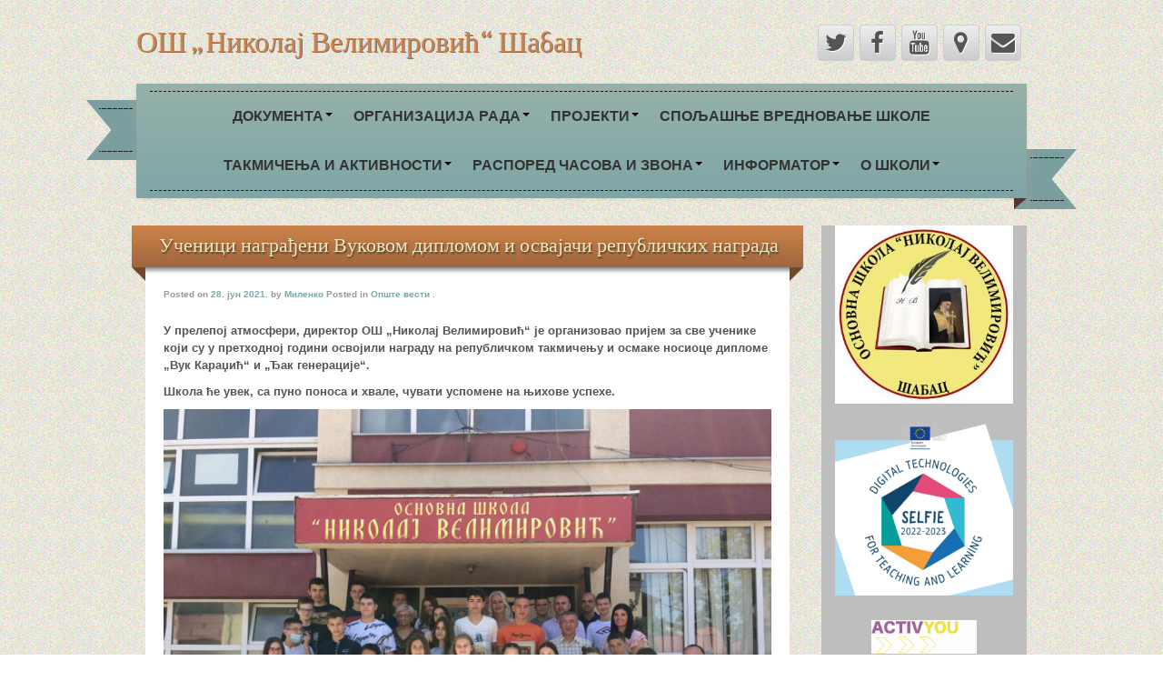

--- FILE ---
content_type: text/html; charset=UTF-8
request_url: https://www.osnvelimirovic.edu.rs/?p=15178
body_size: 16498
content:
	<!DOCTYPE html>
	<!--[if lt IE 7]>
	<html class="ie ie6 lte9 lte8 lte7" lang="sr-RS">
	<![endif]-->
	<!--[if IE 7]>
	<html class="ie ie7 lte9 lte8 lte7" lang="sr-RS">
	<![endif]-->
	<!--[if IE 8]>
	<html class="ie ie8 lte9 lte8" lang="sr-RS">
	<![endif]-->
	<!--[if IE 9]>
	<html class="ie ie9" lang="sr-RS">
	<![endif]-->
	<!--[if gt IE 9]>
	<html lang="sr-RS"> <![endif]-->
	<!--[if !IE]><!-->
<html lang="sr-RS">
	<!--<![endif]-->
	<head>
		<meta charset="UTF-8"/>
		<meta name="viewport" content="initial-scale=1.0,maximum-scale=3.0,width=device-width"/>

		<link rel="profile" href="http://gmpg.org/xfn/11"/>
		<link rel="pingback" href="https://www.osnvelimirovic.edu.rs/xmlrpc.php"/>

		<!-- IE6-8 support of HTML5 elements -->
		<!--[if lt IE 9]>
		<script src="https://www.osnvelimirovic.edu.rs/wp-content/themes/iribbon/inc/js/html5.js" type="text/javascript"></script>
		<![endif]-->

		<title>Ученици награђени Вуковом дипломом и освајачи републичких награда &#8211; ОШ „Николај Велимировић“ Шабац</title>
<meta name='robots' content='max-image-preview:large' />
<link rel="alternate" type="application/rss+xml" title="ОШ „Николај Велимировић“ Шабац &raquo; довод" href="https://www.osnvelimirovic.edu.rs/?feed=rss2" />
<link rel="alternate" type="application/rss+xml" title="ОШ „Николај Велимировић“ Шабац &raquo; довод коментара" href="https://www.osnvelimirovic.edu.rs/?feed=comments-rss2" />
<link rel="alternate" title="oEmbed (JSON)" type="application/json+oembed" href="https://www.osnvelimirovic.edu.rs/index.php?rest_route=%2Foembed%2F1.0%2Fembed&#038;url=https%3A%2F%2Fwww.osnvelimirovic.edu.rs%2F%3Fp%3D15178" />
<link rel="alternate" title="oEmbed (XML)" type="text/xml+oembed" href="https://www.osnvelimirovic.edu.rs/index.php?rest_route=%2Foembed%2F1.0%2Fembed&#038;url=https%3A%2F%2Fwww.osnvelimirovic.edu.rs%2F%3Fp%3D15178&#038;format=xml" />
<style id='wp-img-auto-sizes-contain-inline-css' type='text/css'>
img:is([sizes=auto i],[sizes^="auto," i]){contain-intrinsic-size:3000px 1500px}
/*# sourceURL=wp-img-auto-sizes-contain-inline-css */
</style>
<style id='wp-emoji-styles-inline-css' type='text/css'>

	img.wp-smiley, img.emoji {
		display: inline !important;
		border: none !important;
		box-shadow: none !important;
		height: 1em !important;
		width: 1em !important;
		margin: 0 0.07em !important;
		vertical-align: -0.1em !important;
		background: none !important;
		padding: 0 !important;
	}
/*# sourceURL=wp-emoji-styles-inline-css */
</style>
<link rel='stylesheet' id='wp-block-library-css' href='https://www.osnvelimirovic.edu.rs/wp-includes/css/dist/block-library/style.min.css?ver=6.9' type='text/css' media='all' />
<style id='classic-theme-styles-inline-css' type='text/css'>
/*! This file is auto-generated */
.wp-block-button__link{color:#fff;background-color:#32373c;border-radius:9999px;box-shadow:none;text-decoration:none;padding:calc(.667em + 2px) calc(1.333em + 2px);font-size:1.125em}.wp-block-file__button{background:#32373c;color:#fff;text-decoration:none}
/*# sourceURL=/wp-includes/css/classic-themes.min.css */
</style>
<style id='global-styles-inline-css' type='text/css'>
:root{--wp--preset--aspect-ratio--square: 1;--wp--preset--aspect-ratio--4-3: 4/3;--wp--preset--aspect-ratio--3-4: 3/4;--wp--preset--aspect-ratio--3-2: 3/2;--wp--preset--aspect-ratio--2-3: 2/3;--wp--preset--aspect-ratio--16-9: 16/9;--wp--preset--aspect-ratio--9-16: 9/16;--wp--preset--color--black: #000000;--wp--preset--color--cyan-bluish-gray: #abb8c3;--wp--preset--color--white: #ffffff;--wp--preset--color--pale-pink: #f78da7;--wp--preset--color--vivid-red: #cf2e2e;--wp--preset--color--luminous-vivid-orange: #ff6900;--wp--preset--color--luminous-vivid-amber: #fcb900;--wp--preset--color--light-green-cyan: #7bdcb5;--wp--preset--color--vivid-green-cyan: #00d084;--wp--preset--color--pale-cyan-blue: #8ed1fc;--wp--preset--color--vivid-cyan-blue: #0693e3;--wp--preset--color--vivid-purple: #9b51e0;--wp--preset--gradient--vivid-cyan-blue-to-vivid-purple: linear-gradient(135deg,rgb(6,147,227) 0%,rgb(155,81,224) 100%);--wp--preset--gradient--light-green-cyan-to-vivid-green-cyan: linear-gradient(135deg,rgb(122,220,180) 0%,rgb(0,208,130) 100%);--wp--preset--gradient--luminous-vivid-amber-to-luminous-vivid-orange: linear-gradient(135deg,rgb(252,185,0) 0%,rgb(255,105,0) 100%);--wp--preset--gradient--luminous-vivid-orange-to-vivid-red: linear-gradient(135deg,rgb(255,105,0) 0%,rgb(207,46,46) 100%);--wp--preset--gradient--very-light-gray-to-cyan-bluish-gray: linear-gradient(135deg,rgb(238,238,238) 0%,rgb(169,184,195) 100%);--wp--preset--gradient--cool-to-warm-spectrum: linear-gradient(135deg,rgb(74,234,220) 0%,rgb(151,120,209) 20%,rgb(207,42,186) 40%,rgb(238,44,130) 60%,rgb(251,105,98) 80%,rgb(254,248,76) 100%);--wp--preset--gradient--blush-light-purple: linear-gradient(135deg,rgb(255,206,236) 0%,rgb(152,150,240) 100%);--wp--preset--gradient--blush-bordeaux: linear-gradient(135deg,rgb(254,205,165) 0%,rgb(254,45,45) 50%,rgb(107,0,62) 100%);--wp--preset--gradient--luminous-dusk: linear-gradient(135deg,rgb(255,203,112) 0%,rgb(199,81,192) 50%,rgb(65,88,208) 100%);--wp--preset--gradient--pale-ocean: linear-gradient(135deg,rgb(255,245,203) 0%,rgb(182,227,212) 50%,rgb(51,167,181) 100%);--wp--preset--gradient--electric-grass: linear-gradient(135deg,rgb(202,248,128) 0%,rgb(113,206,126) 100%);--wp--preset--gradient--midnight: linear-gradient(135deg,rgb(2,3,129) 0%,rgb(40,116,252) 100%);--wp--preset--font-size--small: 13px;--wp--preset--font-size--medium: 20px;--wp--preset--font-size--large: 36px;--wp--preset--font-size--x-large: 42px;--wp--preset--spacing--20: 0.44rem;--wp--preset--spacing--30: 0.67rem;--wp--preset--spacing--40: 1rem;--wp--preset--spacing--50: 1.5rem;--wp--preset--spacing--60: 2.25rem;--wp--preset--spacing--70: 3.38rem;--wp--preset--spacing--80: 5.06rem;--wp--preset--shadow--natural: 6px 6px 9px rgba(0, 0, 0, 0.2);--wp--preset--shadow--deep: 12px 12px 50px rgba(0, 0, 0, 0.4);--wp--preset--shadow--sharp: 6px 6px 0px rgba(0, 0, 0, 0.2);--wp--preset--shadow--outlined: 6px 6px 0px -3px rgb(255, 255, 255), 6px 6px rgb(0, 0, 0);--wp--preset--shadow--crisp: 6px 6px 0px rgb(0, 0, 0);}:where(.is-layout-flex){gap: 0.5em;}:where(.is-layout-grid){gap: 0.5em;}body .is-layout-flex{display: flex;}.is-layout-flex{flex-wrap: wrap;align-items: center;}.is-layout-flex > :is(*, div){margin: 0;}body .is-layout-grid{display: grid;}.is-layout-grid > :is(*, div){margin: 0;}:where(.wp-block-columns.is-layout-flex){gap: 2em;}:where(.wp-block-columns.is-layout-grid){gap: 2em;}:where(.wp-block-post-template.is-layout-flex){gap: 1.25em;}:where(.wp-block-post-template.is-layout-grid){gap: 1.25em;}.has-black-color{color: var(--wp--preset--color--black) !important;}.has-cyan-bluish-gray-color{color: var(--wp--preset--color--cyan-bluish-gray) !important;}.has-white-color{color: var(--wp--preset--color--white) !important;}.has-pale-pink-color{color: var(--wp--preset--color--pale-pink) !important;}.has-vivid-red-color{color: var(--wp--preset--color--vivid-red) !important;}.has-luminous-vivid-orange-color{color: var(--wp--preset--color--luminous-vivid-orange) !important;}.has-luminous-vivid-amber-color{color: var(--wp--preset--color--luminous-vivid-amber) !important;}.has-light-green-cyan-color{color: var(--wp--preset--color--light-green-cyan) !important;}.has-vivid-green-cyan-color{color: var(--wp--preset--color--vivid-green-cyan) !important;}.has-pale-cyan-blue-color{color: var(--wp--preset--color--pale-cyan-blue) !important;}.has-vivid-cyan-blue-color{color: var(--wp--preset--color--vivid-cyan-blue) !important;}.has-vivid-purple-color{color: var(--wp--preset--color--vivid-purple) !important;}.has-black-background-color{background-color: var(--wp--preset--color--black) !important;}.has-cyan-bluish-gray-background-color{background-color: var(--wp--preset--color--cyan-bluish-gray) !important;}.has-white-background-color{background-color: var(--wp--preset--color--white) !important;}.has-pale-pink-background-color{background-color: var(--wp--preset--color--pale-pink) !important;}.has-vivid-red-background-color{background-color: var(--wp--preset--color--vivid-red) !important;}.has-luminous-vivid-orange-background-color{background-color: var(--wp--preset--color--luminous-vivid-orange) !important;}.has-luminous-vivid-amber-background-color{background-color: var(--wp--preset--color--luminous-vivid-amber) !important;}.has-light-green-cyan-background-color{background-color: var(--wp--preset--color--light-green-cyan) !important;}.has-vivid-green-cyan-background-color{background-color: var(--wp--preset--color--vivid-green-cyan) !important;}.has-pale-cyan-blue-background-color{background-color: var(--wp--preset--color--pale-cyan-blue) !important;}.has-vivid-cyan-blue-background-color{background-color: var(--wp--preset--color--vivid-cyan-blue) !important;}.has-vivid-purple-background-color{background-color: var(--wp--preset--color--vivid-purple) !important;}.has-black-border-color{border-color: var(--wp--preset--color--black) !important;}.has-cyan-bluish-gray-border-color{border-color: var(--wp--preset--color--cyan-bluish-gray) !important;}.has-white-border-color{border-color: var(--wp--preset--color--white) !important;}.has-pale-pink-border-color{border-color: var(--wp--preset--color--pale-pink) !important;}.has-vivid-red-border-color{border-color: var(--wp--preset--color--vivid-red) !important;}.has-luminous-vivid-orange-border-color{border-color: var(--wp--preset--color--luminous-vivid-orange) !important;}.has-luminous-vivid-amber-border-color{border-color: var(--wp--preset--color--luminous-vivid-amber) !important;}.has-light-green-cyan-border-color{border-color: var(--wp--preset--color--light-green-cyan) !important;}.has-vivid-green-cyan-border-color{border-color: var(--wp--preset--color--vivid-green-cyan) !important;}.has-pale-cyan-blue-border-color{border-color: var(--wp--preset--color--pale-cyan-blue) !important;}.has-vivid-cyan-blue-border-color{border-color: var(--wp--preset--color--vivid-cyan-blue) !important;}.has-vivid-purple-border-color{border-color: var(--wp--preset--color--vivid-purple) !important;}.has-vivid-cyan-blue-to-vivid-purple-gradient-background{background: var(--wp--preset--gradient--vivid-cyan-blue-to-vivid-purple) !important;}.has-light-green-cyan-to-vivid-green-cyan-gradient-background{background: var(--wp--preset--gradient--light-green-cyan-to-vivid-green-cyan) !important;}.has-luminous-vivid-amber-to-luminous-vivid-orange-gradient-background{background: var(--wp--preset--gradient--luminous-vivid-amber-to-luminous-vivid-orange) !important;}.has-luminous-vivid-orange-to-vivid-red-gradient-background{background: var(--wp--preset--gradient--luminous-vivid-orange-to-vivid-red) !important;}.has-very-light-gray-to-cyan-bluish-gray-gradient-background{background: var(--wp--preset--gradient--very-light-gray-to-cyan-bluish-gray) !important;}.has-cool-to-warm-spectrum-gradient-background{background: var(--wp--preset--gradient--cool-to-warm-spectrum) !important;}.has-blush-light-purple-gradient-background{background: var(--wp--preset--gradient--blush-light-purple) !important;}.has-blush-bordeaux-gradient-background{background: var(--wp--preset--gradient--blush-bordeaux) !important;}.has-luminous-dusk-gradient-background{background: var(--wp--preset--gradient--luminous-dusk) !important;}.has-pale-ocean-gradient-background{background: var(--wp--preset--gradient--pale-ocean) !important;}.has-electric-grass-gradient-background{background: var(--wp--preset--gradient--electric-grass) !important;}.has-midnight-gradient-background{background: var(--wp--preset--gradient--midnight) !important;}.has-small-font-size{font-size: var(--wp--preset--font-size--small) !important;}.has-medium-font-size{font-size: var(--wp--preset--font-size--medium) !important;}.has-large-font-size{font-size: var(--wp--preset--font-size--large) !important;}.has-x-large-font-size{font-size: var(--wp--preset--font-size--x-large) !important;}
:where(.wp-block-post-template.is-layout-flex){gap: 1.25em;}:where(.wp-block-post-template.is-layout-grid){gap: 1.25em;}
:where(.wp-block-term-template.is-layout-flex){gap: 1.25em;}:where(.wp-block-term-template.is-layout-grid){gap: 1.25em;}
:where(.wp-block-columns.is-layout-flex){gap: 2em;}:where(.wp-block-columns.is-layout-grid){gap: 2em;}
:root :where(.wp-block-pullquote){font-size: 1.5em;line-height: 1.6;}
/*# sourceURL=global-styles-inline-css */
</style>
<link rel='stylesheet' id='bootstrap-style-css' href='https://www.osnvelimirovic.edu.rs/wp-content/themes/iribbon/cyberchimps/lib/bootstrap/css/bootstrap.min.css?ver=2.0.4' type='text/css' media='all' />
<link rel='stylesheet' id='bootstrap-responsive-style-css' href='https://www.osnvelimirovic.edu.rs/wp-content/themes/iribbon/cyberchimps/lib/bootstrap/css/bootstrap-responsive.min.css?ver=2.0.4' type='text/css' media='all' />
<link rel='stylesheet' id='font-awesome-css' href='https://www.osnvelimirovic.edu.rs/wp-content/plugins/elementor/assets/lib/font-awesome/css/font-awesome.min.css?ver=4.7.0' type='text/css' media='all' />
<link rel='stylesheet' id='cyberchimps_responsive-css' href='https://www.osnvelimirovic.edu.rs/wp-content/themes/iribbon/cyberchimps/lib/bootstrap/css/cyberchimps-responsive.min.css?ver=1.0' type='text/css' media='all' />
<link rel='stylesheet' id='core-style-css' href='https://www.osnvelimirovic.edu.rs/wp-content/themes/iribbon/cyberchimps/lib/css/core.css?ver=1.0' type='text/css' media='all' />
<link rel='stylesheet' id='style-css' href='https://www.osnvelimirovic.edu.rs/wp-content/themes/iribbon/style.css?ver=1.0' type='text/css' media='all' />
<link rel='stylesheet' id='ribbon-style-css' href='https://www.osnvelimirovic.edu.rs/wp-content/themes/iribbon/inc/css/ribbons/dashed.css?ver=1.0' type='text/css' media='all' />
<link rel='stylesheet' id='elements_style-css' href='https://www.osnvelimirovic.edu.rs/wp-content/themes/iribbon/elements/lib/css/elements.css?ver=6.9' type='text/css' media='all' />
<script type="text/javascript" src="https://www.osnvelimirovic.edu.rs/wp-includes/js/jquery/jquery.min.js?ver=3.7.1" id="jquery-core-js"></script>
<script type="text/javascript" src="https://www.osnvelimirovic.edu.rs/wp-includes/js/jquery/jquery-migrate.min.js?ver=3.4.1" id="jquery-migrate-js"></script>
<script type="text/javascript" src="https://www.osnvelimirovic.edu.rs/wp-content/themes/iribbon/cyberchimps/lib/js/gallery-lightbox.min.js?ver=1.0" id="gallery-lightbox-js"></script>
<script type="text/javascript" src="https://www.osnvelimirovic.edu.rs/wp-content/themes/iribbon/cyberchimps/lib/js/jquery.slimbox.min.js?ver=1.0" id="slimbox-js"></script>
<script type="text/javascript" src="https://www.osnvelimirovic.edu.rs/wp-content/themes/iribbon/cyberchimps/lib/js/jquery.jcarousel.min.js?ver=1.0" id="jcarousel-js"></script>
<script type="text/javascript" src="https://www.osnvelimirovic.edu.rs/wp-content/themes/iribbon/cyberchimps/lib/js/jquery.mobile.custom.min.js?ver=6.9" id="jquery-mobile-touch-js"></script>
<script type="text/javascript" src="https://www.osnvelimirovic.edu.rs/wp-content/themes/iribbon/cyberchimps/lib/js/swipe-call.min.js?ver=6.9" id="slider-call-js"></script>
<script type="text/javascript" src="https://www.osnvelimirovic.edu.rs/wp-content/themes/iribbon/cyberchimps/lib/js/core.min.js?ver=6.9" id="core-js-js"></script>
<script type="text/javascript" src="https://www.osnvelimirovic.edu.rs/wp-content/themes/iribbon/elements/lib/js/elements.min.js?ver=6.9" id="elements_js-js"></script>
<link rel="https://api.w.org/" href="https://www.osnvelimirovic.edu.rs/index.php?rest_route=/" /><link rel="alternate" title="JSON" type="application/json" href="https://www.osnvelimirovic.edu.rs/index.php?rest_route=/wp/v2/posts/15178" /><link rel="EditURI" type="application/rsd+xml" title="RSD" href="https://www.osnvelimirovic.edu.rs/xmlrpc.php?rsd" />
<meta name="generator" content="WordPress 6.9" />
<link rel="canonical" href="https://www.osnvelimirovic.edu.rs/?p=15178" />
<link rel='shortlink' href='https://www.osnvelimirovic.edu.rs/?p=15178' />
<!-- Analytics by WP Statistics - https://wp-statistics.com -->
	<link rel='stylesheet' href='//www.osnvelimirovic.edu.rs/wp-content/uploads/omgf/omgf-stylesheet-47/omgf-stylesheet-47.css?ver=1765293550' type='text/css'>
<style type="text/css">.ie8 .container {max-width: 1020px;width:auto;}</style><meta name="generator" content="Elementor 3.34.2; features: additional_custom_breakpoints; settings: css_print_method-external, google_font-enabled, font_display-swap">
			<style>
				.e-con.e-parent:nth-of-type(n+4):not(.e-lazyloaded):not(.e-no-lazyload),
				.e-con.e-parent:nth-of-type(n+4):not(.e-lazyloaded):not(.e-no-lazyload) * {
					background-image: none !important;
				}
				@media screen and (max-height: 1024px) {
					.e-con.e-parent:nth-of-type(n+3):not(.e-lazyloaded):not(.e-no-lazyload),
					.e-con.e-parent:nth-of-type(n+3):not(.e-lazyloaded):not(.e-no-lazyload) * {
						background-image: none !important;
					}
				}
				@media screen and (max-height: 640px) {
					.e-con.e-parent:nth-of-type(n+2):not(.e-lazyloaded):not(.e-no-lazyload),
					.e-con.e-parent:nth-of-type(n+2):not(.e-lazyloaded):not(.e-no-lazyload) * {
						background-image: none !important;
					}
				}
			</style>
			
		<style type="text/css" media="all">
						body {
			 font-size : 12px;
			 font-family : Arial, Helvetica, sans-serif;
			 font-weight : bold;
						}

												.container {
			 max-width : 1020px;
						}

			
						h1, h2, h3, h4, h5, h6 {
			font-family : Arial Black, Gadget, sans-serif;
						}

			
		</style>
		<link rel="icon" href="https://www.osnvelimirovic.edu.rs/wp-content/uploads/2020/09/cropped-LOGO-NIKOLAJ-Mali-logo-32x32.jpg" sizes="32x32" />
<link rel="icon" href="https://www.osnvelimirovic.edu.rs/wp-content/uploads/2020/09/cropped-LOGO-NIKOLAJ-Mali-logo-192x192.jpg" sizes="192x192" />
<link rel="apple-touch-icon" href="https://www.osnvelimirovic.edu.rs/wp-content/uploads/2020/09/cropped-LOGO-NIKOLAJ-Mali-logo-180x180.jpg" />
<meta name="msapplication-TileImage" content="https://www.osnvelimirovic.edu.rs/wp-content/uploads/2020/09/cropped-LOGO-NIKOLAJ-Mali-logo-270x270.jpg" />
	</head>
<body class="wp-singular post-template-default single single-post postid-15178 single-format-standard custom-background wp-theme-iribbon ribbon-dashed cc-responsive elementor-default elementor-kit-21322">

<!-- ---------------- Header --------------------- -->
<div id="header_section">
<div class="container-full-width" id="header_section">
	<div class="container">
				<div class="container-fluid">
				<header id="cc-header" class="row-fluid">
		<div class="span7">
				<div class="hgroup">
		<h2 class="site-title"><a href="https://www.osnvelimirovic.edu.rs/" title="ОШ „Николај Велимировић“ Шабац" rel="home">ОШ „Николај Велимировић“ Шабац</a></h2>
	</div>
		</div>

		<div id="register" class="span5">
				<div id="social">
		<div class="default-icons">
			<a href="http://www.twitter.com/@Direkto06231175" target="_blank" title="ОШ „Николај Велимировић“ Шабац Twitter" class="symbol twitterbird"></a><a href="http://www.facebook.com/" target="_blank" title="ОШ „Николај Велимировић“ Шабац Facebook" class="symbol facebook"></a><a href="https://www.youtube.com/channel/UC_cIWBafuZOPtc3KgRRAe0g/videos" target="_blank" title="ОШ „Николај Велимировић“ Шабац Youtube" class="symbol youtube"></a><a href="https://www.google.com/maps/place/+++/@44.75324,19.6896883,17z/data=!4m12!1m6!3m5!1s0x475bcafd361a9151:0x91704fe46df8c3d5!2z0J7RgdC90L7QstC90LAg0YjQutC-0LvQsCDigJ7QndC40LrQvtC70LDRmCDQktC10LvQuNC80LjRgNC-0LLQuNGb4oCc!8m2!3d44.75324!4d19.691877!3m4!1s0x475bcafd361a9151:0x91704fe46df8c3d5!8m2!3d44.75324!4d19.691877" target="_blank" title="ОШ „Николај Велимировић“ Шабац Google Maps" class="symbol map"></a><a href="mailto:http://osnikolaj@gmail.com" title="ОШ „Николај Велимировић“ Шабац Email" class="symbol email"></a>		</div>
	</div>

		</div>
	</header>
		</div>
		<!-- .container-fluid-->
	</div>
	<!-- .container -->
</div>
<!-- #header_section -->


<!-- ---------------- Menu --------------------- -->
<div class="container-full-width" id="navigation_menu">
	<div class="container">
		<div class="container-fluid">

			<!-- Left header ribbon -->
			<div class="ribbon-left-cut"></div>
			<!-- ribbon left cut -->
			<div class="ribbon-left"></div>
			<!-- ribbon left -->

			<nav id="navigation" role="navigation">
				<div class="main-navigation navbar">
					<div class="navbar-inner">
						<div class="container">

							<!-- Left header ribbon -->
							<div class="ribbon-right"></div>
							<!-- ribbon right -->
							<div class="ribbon-right-cut"></div>
							<!-- ribbon right cut -->

														<div class="nav-collapse collapse" aria-expanded="true">
								
								<ul id="menu-menu" class="nav"><li class="dropdown "data-dropdown="dropdown"><a href="https://www.osnvelimirovic.edu.rs/?page_id=9436"dropdown-toggle>ДОКУМЕНТА<b class="caret"></b></a>
<ul class="dropdown-menu">
	<li><a href="https://www.osnvelimirovic.edu.rs/?page_id=18663">КАЛЕНДАР ТАКМИЧЕЊА И СМОТРИ УЧЕНИКА ЗА ШК. 2025/2026.</a></li>
	<li><a href="https://www.osnvelimirovic.edu.rs/?page_id=11686">Правилници</a></li>
	<li><a href="https://www.osnvelimirovic.edu.rs/?page_id=20141">Уџбеници за школску 2025/26. годину</a></li>
	<li><a href="https://www.osnvelimirovic.edu.rs/?page_id=1937">Календар рада у школској 2025/2026. год.</a></li>
	<li><a href="https://www.osnvelimirovic.edu.rs/?page_id=4615">Одлуке, јавне набавке, извештаји</a></li>
	<li><a href="https://www.osnvelimirovic.edu.rs/?page_id=8352">Безбедност</a></li>
	<li><a href="https://www.osnvelimirovic.edu.rs/?page_id=17962">РАСПОРЕД ПИСМЕНИХ ПРОВЕРА 1. ПОЛУГОДИШТЕ ШК. 2025/2026.Г.</a></li>
	<li><a href="https://www.osnvelimirovic.edu.rs/?page_id=19628">КРИТЕРИЈУМИ ОЦЕЊИВАЊА</a></li>
	<li><a href="https://www.osnvelimirovic.edu.rs/?page_id=16565">ШКОЛСКИ ПРОГРАМ ШК. 2022/23-2025/26. ГОД.</a></li>
	<li><a href="https://www.osnvelimirovic.edu.rs/?page_id=16773">Летописи</a></li>
</ul>
</li>
<li class="dropdown "data-dropdown="dropdown"><a href="https://www.osnvelimirovic.edu.rs/?page_id=11600"dropdown-toggle>ОРГАНИЗАЦИЈА РАДА<b class="caret"></b></a>
<ul class="dropdown-menu">
	<li><a href="https://www.osnvelimirovic.edu.rs/?page_id=12381">АКТИВНОСТИ ТИМОВА</a></li>
	<li><a href="https://www.osnvelimirovic.edu.rs/?page_id=11426">еЗБОРНИЦА</a></li>
	<li><a href="https://www.osnvelimirovic.edu.rs/?page_id=11358">НАСТАВА НА ДАЉИНУ</a></li>
	<li><a href="https://www.osnvelimirovic.edu.rs/?page_id=13850">Примери добре праксе</a></li>
	<li><a href="https://www.osnvelimirovic.edu.rs/?page_id=12004">ПЕДАГОГиЈА</a></li>
	<li><a href="https://www.osnvelimirovic.edu.rs/?page_id=11581">Психолошки кутак</a></li>
	<li><a href="https://www.osnvelimirovic.edu.rs/?page_id=295">Ученички парламент</a></li>
	<li><a href="https://www.osnvelimirovic.edu.rs/?page_id=1363">Продужени боравак</a></li>
</ul>
</li>
<li class="dropdown "data-dropdown="dropdown"><a href="https://www.osnvelimirovic.edu.rs/?page_id=11989"dropdown-toggle>ПРОЈЕКТИ<b class="caret"></b></a>
<ul class="dropdown-menu">
	<li><a href="https://www.osnvelimirovic.edu.rs/?page_id=14562">Партнерство за праведно квалитетно образовање</a></li>
	<li><a href="https://www.osnvelimirovic.edu.rs/?page_id=14566">Школа за 21. век</a></li>
	<li><a href="https://www.osnvelimirovic.edu.rs/?page_id=17277">Мој град у будућности</a></li>
	<li><a href="https://www.osnvelimirovic.edu.rs/?page_id=18630">&#8222;Activ You&#8220; пројекат ERASMUS+</a></li>
</ul>
</li>
<li><a href="https://www.osnvelimirovic.edu.rs/?page_id=19259">Спољашње вредновање школе</a></li>
<li class="dropdown "data-dropdown="dropdown"><a href="https://www.osnvelimirovic.edu.rs/?page_id=18251"dropdown-toggle>ТАКМИЧЕЊА И АКТИВНОСТИ<b class="caret"></b></a>
<ul class="dropdown-menu">
	<li><a href="https://www.osnvelimirovic.edu.rs/?page_id=13917">Српски језик и књижевност</a>
	<ul>
		<li><a href="https://www.osnvelimirovic.edu.rs/?page_id=2672">Такмичења из српског језика и књижевности</a></li>
	</ul>
</li>
	<li><a href="https://www.osnvelimirovic.edu.rs/?page_id=2698">Енглески језик</a></li>
	<li><a href="https://www.osnvelimirovic.edu.rs/?page_id=2723">Математика</a></li>
	<li><a href="https://www.osnvelimirovic.edu.rs/?page_id=2715">Историја</a></li>
	<li><a href="https://www.osnvelimirovic.edu.rs/?page_id=2721">Физика</a></li>
	<li><a href="https://www.osnvelimirovic.edu.rs/?page_id=2725">Биологија</a></li>
	<li><a href="https://www.osnvelimirovic.edu.rs/?page_id=2718">Географија</a></li>
	<li><a href="https://www.osnvelimirovic.edu.rs/?page_id=2727">Хемија</a></li>
	<li><a href="https://www.osnvelimirovic.edu.rs/?page_id=2711">Ликовна култура</a></li>
	<li><a href="https://www.osnvelimirovic.edu.rs/?page_id=2738">Информатика и рачунарство</a></li>
	<li><a href="https://www.osnvelimirovic.edu.rs/?page_id=3613">ТЕХНИКА И ТЕХНОЛОГИЈА</a>
	<ul>
		<li><a href="https://www.osnvelimirovic.edu.rs/?page_id=8576">Вежбе за ТиТ</a></li>
	</ul>
</li>
	<li><a href="https://www.osnvelimirovic.edu.rs/?page_id=2734">Физичко и здравствено васпитање &#8211; такмичења</a>
	<ul>
		<li><a href="https://www.osnvelimirovic.edu.rs/?page_id=3158">Крос</a></li>
		<li><a href="https://www.osnvelimirovic.edu.rs/?page_id=3303">Стони тенис</a></li>
	</ul>
</li>
	<li><a href="https://www.osnvelimirovic.edu.rs/?page_id=2736">Немачки језик</a></li>
	<li><a href="https://www.osnvelimirovic.edu.rs/?page_id=18273">ШАХ</a></li>
	<li><a href="https://www.osnvelimirovic.edu.rs/?page_id=18276">МОИ</a></li>
	<li><a href="https://www.osnvelimirovic.edu.rs/?page_id=20904">СНА</a></li>
</ul>
</li>
<li class="dropdown "data-dropdown="dropdown"><a href="https://www.osnvelimirovic.edu.rs/?page_id=3429"dropdown-toggle>РАСПОРЕД ЧАСОВА И ЗВОНА<b class="caret"></b></a>
<ul class="dropdown-menu">
	<li><a href="https://www.osnvelimirovic.edu.rs/?page_id=15269">Слободно време за разговоре са родитељима</a></li>
</ul>
</li>
<li class="dropdown "data-dropdown="dropdown"><a href="https://www.osnvelimirovic.edu.rs/?page_id=2650"dropdown-toggle>ИНФОРМАТОР<b class="caret"></b></a>
<ul class="dropdown-menu">
	<li><a href="https://www.osnvelimirovic.edu.rs/?page_id=28">УПИС У ПРВИ РАЗРЕД</a></li>
	<li><a href="https://www.osnvelimirovic.edu.rs/?page_id=30">Завршни испит и упис у средњу школу</a></li>
	<li><a href="https://www.osnvelimirovic.edu.rs/?page_id=3536">Контакт</a></li>
	<li><a href="https://www.osnvelimirovic.edu.rs/?page_id=5">КОЛЕКТИВ</a>
	<ul>
		<li><a href="https://www.osnvelimirovic.edu.rs/?page_id=7">Наставници разредне наставе</a></li>
		<li><a href="https://www.osnvelimirovic.edu.rs/?page_id=9">Наставници предметне наставе</a></li>
		<li><a href="https://www.osnvelimirovic.edu.rs/?page_id=11908">Стручни сарадници</a></li>
		<li><a href="https://www.osnvelimirovic.edu.rs/?page_id=11">Помоћно особље</a></li>
		<li><a href="https://www.osnvelimirovic.edu.rs/?page_id=751">Управа школе</a></li>
	</ul>
</li>
	<li><a href="https://www.osnvelimirovic.edu.rs/?page_id=15375">Здравље</a></li>
</ul>
</li>
<li class="dropdown "data-dropdown="dropdown"><a href="https://www.osnvelimirovic.edu.rs/?page_id=2017"dropdown-toggle>О ШКОЛИ<b class="caret"></b></a>
<ul class="dropdown-menu">
	<li><a href="https://www.osnvelimirovic.edu.rs/?page_id=17585">НИКОЛАЈЕВИ ДАНИ</a></li>
	<li><a href="https://www.osnvelimirovic.edu.rs/?page_id=18801">Шампиони моје школе</a></li>
	<li><a href="https://www.osnvelimirovic.edu.rs/?page_id=1926">Математички камп</a></li>
	<li><a href="https://www.osnvelimirovic.edu.rs/?page_id=3472">ФОТОГРАФИЈЕ И ВИДЕО СНИМЦИ</a></li>
</ul>
</li>
</ul>
								
															</div>
						<!-- collapse -->

						<!-- .btn-navbar is used as the toggle for collapsed navbar content -->
							<a class="btn btn-navbar" data-toggle="collapse" data-target=".nav-collapse">
								<span class="icon-bar"></span>
								<span class="icon-bar"></span>
								<span class="icon-bar"></span>
							</a>
						
							<!-- Shadow just below to the navigation -->
							<div class="nav-shadow"></div>

						</div>
						<!-- container -->
					</div>
					<!-- .navbar-inner .row-fluid -->
				</div>
				<!-- main-navigation navbar -->
			</nav>
			<!-- #navigation -->

		</div>
		<!-- .container-fluid-->
	</div>
	<!-- .container -->
</div>
<!-- #navigation_menu -->
</div>


	<div id="single_page" class="container-full-width">

		<div class="container">

			<div class="container-fluid">

				
				<div id="container" class="row-fluid">

					
					<div id="content" class=" span9 content-sidebar-right">

						
						
							
<div class="article-wrapper">
					<div class="ribbon-top">
					<h1 class="entry-title">
						<a href="https://www.osnvelimirovic.edu.rs/?p=15178" title="Permalink to Ученици награђени Вуковом дипломом и освајачи републичких награда" rel="bookmark">
							Ученици награђени Вуковом дипломом и освајачи републичких награда						</a>
					</h1>
				</div> <!-- .ribbon-top -->
			
	<article id="post-15178" class="post-15178 post type-post status-publish format-standard hentry category-opste-vesti">
		<header class="entry-header">

							<div class="entry-meta">
					Posted on <a href="https://www.osnvelimirovic.edu.rs/?p=15178" title="13:39" rel="bookmark">
							<time class="entry-date updated" datetime="2021-06-28T13:39:39+02:00">28. јун 2021.</time>
						</a><span class="byline"> by <span class="author vcard">
								<a class="url fn n" href="https://www.osnvelimirovic.edu.rs/?author=2" title="View all posts by Миленко" rel="author">Миленко</a>
							</span>
						</span>				<span class="cat-links">
				Posted in <a href="https://www.osnvelimirovic.edu.rs/?cat=67" rel="category">Опште вести</a>			</span>
				<span class="sep"> . </span>
							</div><!-- .entry-meta -->
					</header>
		<!-- .entry-header -->

		
			<div class="entry-content">
								<p>У прелепој атмосфери, директор ОШ &#8222;Николај Велимировић&#8220; је организовао пријем за све ученике који су у претходној години освојили награду на републичком такмичењу и осмаке носиоце дипломе &#8222;Вук Караџић&#8220; и &#8222;Ђак генерације&#8220;.</p>
<p>Школа ће увек, са пуно поноса и хвале, чувати успомене на њихове успехе.</p>
<p><a href="https://www.osnvelimirovic.edu.rs/wp-content/uploads/2021/06/20210628_132519.jpg"><img fetchpriority="high" decoding="async" class="aligncenter size-full wp-image-15179" src="https://www.osnvelimirovic.edu.rs/wp-content/uploads/2021/06/20210628_132519.jpg" alt="" width="1600" height="1200" srcset="https://www.osnvelimirovic.edu.rs/wp-content/uploads/2021/06/20210628_132519.jpg 1600w, https://www.osnvelimirovic.edu.rs/wp-content/uploads/2021/06/20210628_132519-300x225.jpg 300w, https://www.osnvelimirovic.edu.rs/wp-content/uploads/2021/06/20210628_132519-1024x768.jpg 1024w, https://www.osnvelimirovic.edu.rs/wp-content/uploads/2021/06/20210628_132519-768x576.jpg 768w, https://www.osnvelimirovic.edu.rs/wp-content/uploads/2021/06/20210628_132519-1536x1152.jpg 1536w" sizes="(max-width: 1600px) 100vw, 1600px" /></a></p>
							</div><!-- .entry-content -->

		
		<footer class="entry-meta">

			<div class="no-of-comments">  </div>

			
				
			
			
		</footer>
		<!-- #entry-meta -->

	</article>
	<!-- #post-15178 -->

</div>

							<div class="more-content">
								<div class="row-fluid">
									<div class="span6 previous-post">
										&laquo; <a href="https://www.osnvelimirovic.edu.rs/?p=15142" rel="prev">Мала матура четвртог разреда</a>									</div>
									<div class="span6 next-post">
										<a href="https://www.osnvelimirovic.edu.rs/?p=15181" rel="next">Матурско вече 2021.</a> &raquo;									</div>
								</div>
							</div>

							
						
						
					</div>
					<!-- #content -->

					
<div id="secondary" class="widget-area span3">

	
	<div id="sidebar" class="sidebar-right">
		<aside id="media_image-3" class="widget-container widget_media_image"><a href="https://www.osnvelimirovic.edu.rs/?page_id=3536"><img width="300" height="300" src="https://www.osnvelimirovic.edu.rs/wp-content/uploads/2020/09/LOGO-NIKOLAJ-Mali-logo-300x300.jpg" class="image wp-image-13434  attachment-medium size-medium" alt="" style="max-width: 100%; height: auto;" decoding="async" srcset="https://www.osnvelimirovic.edu.rs/wp-content/uploads/2020/09/LOGO-NIKOLAJ-Mali-logo-300x300.jpg 300w, https://www.osnvelimirovic.edu.rs/wp-content/uploads/2020/09/LOGO-NIKOLAJ-Mali-logo-1024x1021.jpg 1024w, https://www.osnvelimirovic.edu.rs/wp-content/uploads/2020/09/LOGO-NIKOLAJ-Mali-logo-200x200.jpg 200w, https://www.osnvelimirovic.edu.rs/wp-content/uploads/2020/09/LOGO-NIKOLAJ-Mali-logo-768x766.jpg 768w, https://www.osnvelimirovic.edu.rs/wp-content/uploads/2020/09/LOGO-NIKOLAJ-Mali-logo-1536x1531.jpg 1536w, https://www.osnvelimirovic.edu.rs/wp-content/uploads/2020/09/LOGO-NIKOLAJ-Mali-logo.jpg 1931w" sizes="(max-width: 300px) 100vw, 300px" /></a></aside><aside id="media_image-5" class="widget-container widget_media_image"><a href="https://insignias.educacion.es/en/assertion/f8bb173dc38710ea66d8b4d770fcfdce61691a9b%20class=activeimg%20src=https://insignias.educacion.es/sites/default/files/badges/selfie-2022-2023_1badgeskyblue_400x400.png%20width=100%20height=100%20alt=embed_badge%20//a"><img width="300" height="300" src="https://www.osnvelimirovic.edu.rs/wp-content/uploads/2022/12/selfi-badge-300x300.png" class="image wp-image-17050  attachment-medium size-medium" alt="" style="max-width: 100%; height: auto;" decoding="async" srcset="https://www.osnvelimirovic.edu.rs/wp-content/uploads/2022/12/selfi-badge-300x300.png 300w, https://www.osnvelimirovic.edu.rs/wp-content/uploads/2022/12/selfi-badge-1024x1024.png 1024w, https://www.osnvelimirovic.edu.rs/wp-content/uploads/2022/12/selfi-badge-200x200.png 200w, https://www.osnvelimirovic.edu.rs/wp-content/uploads/2022/12/selfi-badge-768x768.png 768w, https://www.osnvelimirovic.edu.rs/wp-content/uploads/2022/12/selfi-badge-1536x1536.png 1536w, https://www.osnvelimirovic.edu.rs/wp-content/uploads/2022/12/selfi-badge.png 1667w" sizes="(max-width: 300px) 100vw, 300px" /></a></aside><aside id="block-13" class="widget-container widget_block widget_media_image">
<figure class="wp-block-image size-full"><a href="https://www.osnvelimirovic.edu.rs/?page_id=18630" target="_blank" rel=" noreferrer noopener"><img decoding="async" width="640" height="202" src="https://www.osnvelimirovic.edu.rs/wp-content/uploads/2024/01/ACTIVYOU-Logo.jpeg" alt="" class="wp-image-18721" srcset="https://www.osnvelimirovic.edu.rs/wp-content/uploads/2024/01/ACTIVYOU-Logo.jpeg 640w, https://www.osnvelimirovic.edu.rs/wp-content/uploads/2024/01/ACTIVYOU-Logo-300x95.jpeg 300w" sizes="(max-width: 640px) 100vw, 640px" /></a></figure>
</aside><aside id="block-14" class="widget-container widget_block widget_media_image">
<figure class="wp-block-image size-full"><a href="https://erasmus-plus.ec.europa.eu/" target="_blank" rel=" noreferrer noopener"><img decoding="async" width="490" height="103" src="https://www.osnvelimirovic.edu.rs/wp-content/uploads/2024/01/COFUNDED-BY-THE-EU-Logo.png" alt="" class="wp-image-18722" srcset="https://www.osnvelimirovic.edu.rs/wp-content/uploads/2024/01/COFUNDED-BY-THE-EU-Logo.png 490w, https://www.osnvelimirovic.edu.rs/wp-content/uploads/2024/01/COFUNDED-BY-THE-EU-Logo-300x63.png 300w" sizes="(max-width: 490px) 100vw, 490px" /></a></figure>
</aside><aside id="media_image-2" class="widget-container widget_media_image"><div class="cc-widget-title-container"><h3 class="widget-title">ЕС ДНЕВНИК ЗА РОДИТЕЉЕ</h3></div><a href="https://moj.esdnevnik.rs/login" target="_blank"><img width="300" height="80" src="https://www.osnvelimirovic.edu.rs/wp-content/uploads/ЕС-ДНЕВНИК-ПРИЈАВА-300x80.jpg" class="image wp-image-10640  attachment-medium size-medium" alt="" style="max-width: 100%; height: auto;" decoding="async" srcset="https://www.osnvelimirovic.edu.rs/wp-content/uploads/ЕС-ДНЕВНИК-ПРИЈАВА-300x80.jpg 300w, https://www.osnvelimirovic.edu.rs/wp-content/uploads/ЕС-ДНЕВНИК-ПРИЈАВА-768x204.jpg 768w, https://www.osnvelimirovic.edu.rs/wp-content/uploads/ЕС-ДНЕВНИК-ПРИЈАВА-1024x273.jpg 1024w, https://www.osnvelimirovic.edu.rs/wp-content/uploads/ЕС-ДНЕВНИК-ПРИЈАВА-500x133.jpg 500w, https://www.osnvelimirovic.edu.rs/wp-content/uploads/ЕС-ДНЕВНИК-ПРИЈАВА.jpg 1052w" sizes="(max-width: 300px) 100vw, 300px" /></a></aside><aside id="media_image-7" class="widget-container widget_media_image"><div class="cc-widget-title-container"><h3 class="widget-title">НАГРАЂЕНИ УЧЕНИЦИ</h3></div><a href="https://www.osnvelimirovic.edu.rs/?p=16177&#038;customize_changeset_uuid=6bdc69cc-7b53-4df1-9c89-d8ca9da0d857&#038;customize_autosaved=on"><img width="300" height="225" src="https://www.osnvelimirovic.edu.rs/wp-content/uploads/2022/07/IMG-62edef7c36a5e8b7eae40723341de5f0-V-300x225.jpg" class="image wp-image-16476  attachment-medium size-medium" alt="" style="max-width: 100%; height: auto;" decoding="async" srcset="https://www.osnvelimirovic.edu.rs/wp-content/uploads/2022/07/IMG-62edef7c36a5e8b7eae40723341de5f0-V-300x225.jpg 300w, https://www.osnvelimirovic.edu.rs/wp-content/uploads/2022/07/IMG-62edef7c36a5e8b7eae40723341de5f0-V-1024x768.jpg 1024w, https://www.osnvelimirovic.edu.rs/wp-content/uploads/2022/07/IMG-62edef7c36a5e8b7eae40723341de5f0-V-768x576.jpg 768w, https://www.osnvelimirovic.edu.rs/wp-content/uploads/2022/07/IMG-62edef7c36a5e8b7eae40723341de5f0-V-1536x1152.jpg 1536w, https://www.osnvelimirovic.edu.rs/wp-content/uploads/2022/07/IMG-62edef7c36a5e8b7eae40723341de5f0-V.jpg 1600w" sizes="(max-width: 300px) 100vw, 300px" /></a></aside><aside id="media_image-6" class="widget-container widget_media_image"><div class="cc-widget-title-container"><h3 class="widget-title">Мере превенције</h3></div><a href="https://prezi.com/view/MM8Cbw2ftK6vBulhCNoE/"><img width="300" height="167" src="https://www.osnvelimirovic.edu.rs/wp-content/uploads/2020/08/Naslovna-300x167.jpg" class="image wp-image-12805  attachment-medium size-medium" alt="" style="max-width: 100%; height: auto;" decoding="async" srcset="https://www.osnvelimirovic.edu.rs/wp-content/uploads/2020/08/Naslovna-300x167.jpg 300w, https://www.osnvelimirovic.edu.rs/wp-content/uploads/2020/08/Naslovna-1024x571.jpg 1024w, https://www.osnvelimirovic.edu.rs/wp-content/uploads/2020/08/Naslovna-768x429.jpg 768w, https://www.osnvelimirovic.edu.rs/wp-content/uploads/2020/08/Naslovna.jpg 1199w" sizes="(max-width: 300px) 100vw, 300px" /></a></aside><aside id="archives-3" class="widget-container widget_archive"><div class="cc-widget-title-container"><h3 class="widget-title">Архиве</h3></div>		<label class="screen-reader-text" for="archives-dropdown-3">Архиве</label>
		<select id="archives-dropdown-3" name="archive-dropdown">
			
			<option value="">Изабери месец</option>
				<option value='https://www.osnvelimirovic.edu.rs/?m=202601'> јануар 2026 </option>
	<option value='https://www.osnvelimirovic.edu.rs/?m=202512'> децембар 2025 </option>
	<option value='https://www.osnvelimirovic.edu.rs/?m=202511'> новембар 2025 </option>
	<option value='https://www.osnvelimirovic.edu.rs/?m=202510'> октобар 2025 </option>
	<option value='https://www.osnvelimirovic.edu.rs/?m=202509'> септембар 2025 </option>
	<option value='https://www.osnvelimirovic.edu.rs/?m=202508'> август 2025 </option>
	<option value='https://www.osnvelimirovic.edu.rs/?m=202507'> јул 2025 </option>
	<option value='https://www.osnvelimirovic.edu.rs/?m=202506'> јун 2025 </option>
	<option value='https://www.osnvelimirovic.edu.rs/?m=202505'> мај 2025 </option>
	<option value='https://www.osnvelimirovic.edu.rs/?m=202504'> април 2025 </option>
	<option value='https://www.osnvelimirovic.edu.rs/?m=202503'> март 2025 </option>
	<option value='https://www.osnvelimirovic.edu.rs/?m=202502'> фебруар 2025 </option>
	<option value='https://www.osnvelimirovic.edu.rs/?m=202501'> јануар 2025 </option>
	<option value='https://www.osnvelimirovic.edu.rs/?m=202412'> децембар 2024 </option>
	<option value='https://www.osnvelimirovic.edu.rs/?m=202411'> новембар 2024 </option>
	<option value='https://www.osnvelimirovic.edu.rs/?m=202410'> октобар 2024 </option>
	<option value='https://www.osnvelimirovic.edu.rs/?m=202409'> септембар 2024 </option>
	<option value='https://www.osnvelimirovic.edu.rs/?m=202408'> август 2024 </option>
	<option value='https://www.osnvelimirovic.edu.rs/?m=202406'> јун 2024 </option>
	<option value='https://www.osnvelimirovic.edu.rs/?m=202405'> мај 2024 </option>
	<option value='https://www.osnvelimirovic.edu.rs/?m=202404'> април 2024 </option>
	<option value='https://www.osnvelimirovic.edu.rs/?m=202403'> март 2024 </option>
	<option value='https://www.osnvelimirovic.edu.rs/?m=202402'> фебруар 2024 </option>
	<option value='https://www.osnvelimirovic.edu.rs/?m=202401'> јануар 2024 </option>
	<option value='https://www.osnvelimirovic.edu.rs/?m=202312'> децембар 2023 </option>
	<option value='https://www.osnvelimirovic.edu.rs/?m=202311'> новембар 2023 </option>
	<option value='https://www.osnvelimirovic.edu.rs/?m=202310'> октобар 2023 </option>
	<option value='https://www.osnvelimirovic.edu.rs/?m=202309'> септембар 2023 </option>
	<option value='https://www.osnvelimirovic.edu.rs/?m=202308'> август 2023 </option>
	<option value='https://www.osnvelimirovic.edu.rs/?m=202306'> јун 2023 </option>
	<option value='https://www.osnvelimirovic.edu.rs/?m=202305'> мај 2023 </option>
	<option value='https://www.osnvelimirovic.edu.rs/?m=202304'> април 2023 </option>
	<option value='https://www.osnvelimirovic.edu.rs/?m=202303'> март 2023 </option>
	<option value='https://www.osnvelimirovic.edu.rs/?m=202302'> фебруар 2023 </option>
	<option value='https://www.osnvelimirovic.edu.rs/?m=202301'> јануар 2023 </option>
	<option value='https://www.osnvelimirovic.edu.rs/?m=202212'> децембар 2022 </option>
	<option value='https://www.osnvelimirovic.edu.rs/?m=202211'> новембар 2022 </option>
	<option value='https://www.osnvelimirovic.edu.rs/?m=202210'> октобар 2022 </option>
	<option value='https://www.osnvelimirovic.edu.rs/?m=202209'> септембар 2022 </option>
	<option value='https://www.osnvelimirovic.edu.rs/?m=202208'> август 2022 </option>
	<option value='https://www.osnvelimirovic.edu.rs/?m=202207'> јул 2022 </option>
	<option value='https://www.osnvelimirovic.edu.rs/?m=202206'> јун 2022 </option>
	<option value='https://www.osnvelimirovic.edu.rs/?m=202205'> мај 2022 </option>
	<option value='https://www.osnvelimirovic.edu.rs/?m=202204'> април 2022 </option>
	<option value='https://www.osnvelimirovic.edu.rs/?m=202203'> март 2022 </option>
	<option value='https://www.osnvelimirovic.edu.rs/?m=202202'> фебруар 2022 </option>
	<option value='https://www.osnvelimirovic.edu.rs/?m=202201'> јануар 2022 </option>
	<option value='https://www.osnvelimirovic.edu.rs/?m=202112'> децембар 2021 </option>
	<option value='https://www.osnvelimirovic.edu.rs/?m=202111'> новембар 2021 </option>
	<option value='https://www.osnvelimirovic.edu.rs/?m=202110'> октобар 2021 </option>
	<option value='https://www.osnvelimirovic.edu.rs/?m=202109'> септембар 2021 </option>
	<option value='https://www.osnvelimirovic.edu.rs/?m=202108'> август 2021 </option>
	<option value='https://www.osnvelimirovic.edu.rs/?m=202107'> јул 2021 </option>
	<option value='https://www.osnvelimirovic.edu.rs/?m=202106'> јун 2021 </option>
	<option value='https://www.osnvelimirovic.edu.rs/?m=202105'> мај 2021 </option>
	<option value='https://www.osnvelimirovic.edu.rs/?m=202104'> април 2021 </option>
	<option value='https://www.osnvelimirovic.edu.rs/?m=202103'> март 2021 </option>
	<option value='https://www.osnvelimirovic.edu.rs/?m=202102'> фебруар 2021 </option>
	<option value='https://www.osnvelimirovic.edu.rs/?m=202101'> јануар 2021 </option>
	<option value='https://www.osnvelimirovic.edu.rs/?m=202012'> децембар 2020 </option>
	<option value='https://www.osnvelimirovic.edu.rs/?m=202011'> новембар 2020 </option>
	<option value='https://www.osnvelimirovic.edu.rs/?m=202010'> октобар 2020 </option>
	<option value='https://www.osnvelimirovic.edu.rs/?m=202009'> септембар 2020 </option>
	<option value='https://www.osnvelimirovic.edu.rs/?m=202008'> август 2020 </option>
	<option value='https://www.osnvelimirovic.edu.rs/?m=202006'> јун 2020 </option>
	<option value='https://www.osnvelimirovic.edu.rs/?m=202005'> мај 2020 </option>
	<option value='https://www.osnvelimirovic.edu.rs/?m=202004'> април 2020 </option>
	<option value='https://www.osnvelimirovic.edu.rs/?m=202003'> март 2020 </option>
	<option value='https://www.osnvelimirovic.edu.rs/?m=201811'> новембар 2018 </option>
	<option value='https://www.osnvelimirovic.edu.rs/?m=201706'> јун 2017 </option>
	<option value='https://www.osnvelimirovic.edu.rs/?m=201506'> јун 2015 </option>

		</select>

			<script type="text/javascript">
/* <![CDATA[ */

( ( dropdownId ) => {
	const dropdown = document.getElementById( dropdownId );
	function onSelectChange() {
		setTimeout( () => {
			if ( 'escape' === dropdown.dataset.lastkey ) {
				return;
			}
			if ( dropdown.value ) {
				document.location.href = dropdown.value;
			}
		}, 250 );
	}
	function onKeyUp( event ) {
		if ( 'Escape' === event.key ) {
			dropdown.dataset.lastkey = 'escape';
		} else {
			delete dropdown.dataset.lastkey;
		}
	}
	function onClick() {
		delete dropdown.dataset.lastkey;
	}
	dropdown.addEventListener( 'keyup', onKeyUp );
	dropdown.addEventListener( 'click', onClick );
	dropdown.addEventListener( 'change', onSelectChange );
})( "archives-dropdown-3" );

//# sourceURL=WP_Widget_Archives%3A%3Awidget
/* ]]> */
</script>
</aside><aside id="categories-5" class="widget-container widget_categories"><div class="cc-widget-title-container"><h3 class="widget-title">КАТЕГОРИЈЕ</h3></div><form action="https://www.osnvelimirovic.edu.rs" method="get"><label class="screen-reader-text" for="cat">КАТЕГОРИЈЕ</label><select  name='cat' id='cat' class='postform'>
	<option value='-1'>Изабери категорију</option>
	<option class="level-0" value="18">I-IV РАЗРЕДА</option>
	<option class="level-0" value="30">Ваннаставне активности</option>
	<option class="level-0" value="31">Ваншколске активности</option>
	<option class="level-0" value="58">Локација</option>
	<option class="level-0" value="75">НОСИОЦИ ВУКОВЕ ДИПЛОМЕ</option>
	<option class="level-0" value="67">Опште вести</option>
	<option class="level-0" value="66">РЕПУБЛИЧКЕ НАГРАДЕ</option>
	<option class="level-1" value="63">&nbsp;&nbsp;&nbsp;РЕПУБЛИЧКЕ НАГРАДЕ ШК. 2019/2020.</option>
	<option class="level-1" value="69">&nbsp;&nbsp;&nbsp;РЕПУБЛИЧКЕ НАГРАДЕ ШК. 2020/2021.</option>
	<option class="level-1" value="72">&nbsp;&nbsp;&nbsp;РЕПУБЛИЧКЕ НАГРАДЕ ШК. 2021/2022.</option>
	<option class="level-1" value="73">&nbsp;&nbsp;&nbsp;РЕПУБЛИЧКЕ НАГРАДЕ ШК. 2022/2023.</option>
	<option class="level-1" value="76">&nbsp;&nbsp;&nbsp;РЕПУБЛИЧКЕ НАГРАДЕ ШК. 2023/2024.</option>
	<option class="level-1" value="77">&nbsp;&nbsp;&nbsp;РЕПУБЛИЧКЕ НАГРАДЕ ШК. 2024/2025.</option>
	<option class="level-1" value="80">&nbsp;&nbsp;&nbsp;РЕПУБЛИЧКЕ НАГРАДЕ ШК. 2025/2026.</option>
</select>
</form><script type="text/javascript">
/* <![CDATA[ */

( ( dropdownId ) => {
	const dropdown = document.getElementById( dropdownId );
	function onSelectChange() {
		setTimeout( () => {
			if ( 'escape' === dropdown.dataset.lastkey ) {
				return;
			}
			if ( dropdown.value && parseInt( dropdown.value ) > 0 && dropdown instanceof HTMLSelectElement ) {
				dropdown.parentElement.submit();
			}
		}, 250 );
	}
	function onKeyUp( event ) {
		if ( 'Escape' === event.key ) {
			dropdown.dataset.lastkey = 'escape';
		} else {
			delete dropdown.dataset.lastkey;
		}
	}
	function onClick() {
		delete dropdown.dataset.lastkey;
	}
	dropdown.addEventListener( 'keyup', onKeyUp );
	dropdown.addEventListener( 'click', onClick );
	dropdown.addEventListener( 'change', onSelectChange );
})( "cat" );

//# sourceURL=WP_Widget_Categories%3A%3Awidget
/* ]]> */
</script>
</aside><aside id="calendar-2" class="widget-container widget_calendar"><div class="cc-widget-title-container"><h3 class="widget-title">Календар</h3></div><div id="calendar_wrap" class="calendar_wrap"><table id="wp-calendar" class="wp-calendar-table">
	<caption>јануар 2026.</caption>
	<thead>
	<tr>
		<th scope="col" aria-label="Понедељак">П</th>
		<th scope="col" aria-label="Уторак">У</th>
		<th scope="col" aria-label="Cреда">С</th>
		<th scope="col" aria-label="Четвртак">Ч</th>
		<th scope="col" aria-label="Петак">П</th>
		<th scope="col" aria-label="Субота">С</th>
		<th scope="col" aria-label="Недеља">Н</th>
	</tr>
	</thead>
	<tbody>
	<tr>
		<td colspan="3" class="pad">&nbsp;</td><td>1</td><td>2</td><td>3</td><td>4</td>
	</tr>
	<tr>
		<td>5</td><td>6</td><td>7</td><td>8</td><td>9</td><td>10</td><td>11</td>
	</tr>
	<tr>
		<td>12</td><td>13</td><td>14</td><td>15</td><td><a href="https://www.osnvelimirovic.edu.rs/?m=20260116" aria-label="Чланак је објављен 16. January 2026.">16</a></td><td>17</td><td>18</td>
	</tr>
	<tr>
		<td><a href="https://www.osnvelimirovic.edu.rs/?m=20260119" aria-label="Чланак је објављен 19. January 2026.">19</a></td><td>20</td><td>21</td><td>22</td><td><a href="https://www.osnvelimirovic.edu.rs/?m=20260123" aria-label="Чланак је објављен 23. January 2026.">23</a></td><td>24</td><td id="today">25</td>
	</tr>
	<tr>
		<td>26</td><td>27</td><td>28</td><td>29</td><td>30</td><td>31</td>
		<td class="pad" colspan="1">&nbsp;</td>
	</tr>
	</tbody>
	</table><nav aria-label="Претходних и следећих месеци" class="wp-calendar-nav">
		<span class="wp-calendar-nav-prev"><a href="https://www.osnvelimirovic.edu.rs/?m=202512">&laquo; дец</a></span>
		<span class="pad">&nbsp;</span>
		<span class="wp-calendar-nav-next">&nbsp;</span>
	</nav></div></aside><aside id="text-3" class="widget-container widget_text"><div class="cc-widget-title-container"><h3 class="widget-title">Корисни линкови</h3></div>			<div class="textwidget"><p>Министарство просвете, науке и технолошког развоја</p>
<p><a href="http://www.mpn.gov.rs/" target="_blank" rel="noopener"><img loading="lazy" decoding="async" class="aligncenter wp-image-14148" src="https://www.osnvelimirovic.edu.rs/wp-content/uploads/2021/01/mpntr.png" alt="" width="1200" height="240" srcset="https://www.osnvelimirovic.edu.rs/wp-content/uploads/2021/01/mpntr.png 1200w, https://www.osnvelimirovic.edu.rs/wp-content/uploads/2021/01/mpntr-300x60.png 300w, https://www.osnvelimirovic.edu.rs/wp-content/uploads/2021/01/mpntr-1024x205.png 1024w, https://www.osnvelimirovic.edu.rs/wp-content/uploads/2021/01/mpntr-768x154.png 768w" sizes="(max-width: 1200px) 100vw, 1200px" /></a></p>
<p>Школска управе Ваљево<a href="https://skolskaupravavaljevo.wordpress.com/" target="_blank" rel="https://skolskaupravavaljevo.wordpress.com/ noopener"><img loading="lazy" decoding="async" class="aligncenter wp-image-14150 size-medium" src="https://www.osnvelimirovic.edu.rs/wp-content/uploads/2021/01/šuvaljevo-300x88.jpg" alt="" width="300" height="88" srcset="https://www.osnvelimirovic.edu.rs/wp-content/uploads/2021/01/šuvaljevo-300x88.jpg 300w, https://www.osnvelimirovic.edu.rs/wp-content/uploads/2021/01/šuvaljevo-768x226.jpg 768w, https://www.osnvelimirovic.edu.rs/wp-content/uploads/2021/01/šuvaljevo.jpg 978w" sizes="(max-width: 300px) 100vw, 300px" /></a></p>
<p>Упис првака еУпис</p>
<p><a href="https://www.ite.gov.rs/tekst/3364/eupis.php"><img loading="lazy" decoding="async" class="aligncenter wp-image-14555 size-full" src="https://www.osnvelimirovic.edu.rs/wp-content/uploads/2021/03/Канцеларија-за-ИТ.jpg" alt="" width="641" height="126" srcset="https://www.osnvelimirovic.edu.rs/wp-content/uploads/2021/03/Канцеларија-за-ИТ.jpg 641w, https://www.osnvelimirovic.edu.rs/wp-content/uploads/2021/03/Канцеларија-за-ИТ-300x59.jpg 300w" sizes="(max-width: 641px) 100vw, 641px" /></a></p>
<p>Завод за унапређивање образовања и васпитања</p>
<p><a href="https://zuov.gov.rs/" target="_blank" rel="noopener"><img loading="lazy" decoding="async" class="aligncenter wp-image-14182 size-full" src="https://www.osnvelimirovic.edu.rs/wp-content/uploads/2021/01/logo-zuov-novi-sajt-futer-2.png" alt="" width="177" height="50" /></a></p>
<p>Град Шабац</p>
<p><a href="https://sabac.rs/" target="_blank" rel="noopener"><img loading="lazy" decoding="async" class="alignnone wp-image-14159 size-medium" src="https://www.osnvelimirovic.edu.rs/wp-content/uploads/2021/01/sabac-footerlogo-300x78.png" alt="" width="300" height="78" srcset="https://www.osnvelimirovic.edu.rs/wp-content/uploads/2021/01/sabac-footerlogo-300x78.png 300w, https://www.osnvelimirovic.edu.rs/wp-content/uploads/2021/01/sabac-footerlogo-768x201.png 768w, https://www.osnvelimirovic.edu.rs/wp-content/uploads/2021/01/sabac-footerlogo.png 850w" sizes="(max-width: 300px) 100vw, 300px" /></a></p>
<p>Народна библиотека Србије</p>
<p><a href="https://nb.rs/" target="_blank" rel="noopener"><img loading="lazy" decoding="async" class="aligncenter wp-image-14165 size-full" src="https://www.osnvelimirovic.edu.rs/wp-content/uploads/2021/01/nbs.png" alt="" width="207" height="144" /></a></p>
<p>Библиотека шабачка</p>
<p><a href="https://bibliotekasabac.org.rs/" target="_blank" rel="noopener"><img loading="lazy" decoding="async" class="aligncenter wp-image-14167 size-medium" src="https://www.osnvelimirovic.edu.rs/wp-content/uploads/2021/01/logobš-300x67.png" alt="" width="300" height="67" srcset="https://www.osnvelimirovic.edu.rs/wp-content/uploads/2021/01/logobš-300x67.png 300w, https://www.osnvelimirovic.edu.rs/wp-content/uploads/2021/01/logobš-1024x228.png 1024w, https://www.osnvelimirovic.edu.rs/wp-content/uploads/2021/01/logobš-768x171.png 768w, https://www.osnvelimirovic.edu.rs/wp-content/uploads/2021/01/logobš-1536x341.png 1536w, https://www.osnvelimirovic.edu.rs/wp-content/uploads/2021/01/logobš.png 1800w" sizes="(max-width: 300px) 100vw, 300px" /></a></p>
<p>ИМУНИЗАЦИЈА<a href="https://imunizacija.euprava.gov.rs/" target="_blank" rel="noopener"><img loading="lazy" decoding="async" class="aligncenter wp-image-14432 size-full" src="https://www.osnvelimirovic.edu.rs/wp-content/uploads/2021/03/EUPRAVA.jpg" alt="" width="274" height="67" /></a></p>
</div>
		</aside><aside id="meta-6" class="widget-container widget_meta"><div class="cc-widget-title-container"><h3 class="widget-title">Мета</h3></div>
		<ul>
						<li><a href="https://www.osnvelimirovic.edu.rs/wp-login.php">Пријава</a></li>
			<li><a href="https://www.osnvelimirovic.edu.rs/?feed=rss2">Довод уноса</a></li>
			<li><a href="https://www.osnvelimirovic.edu.rs/?feed=comments-rss2">Довод коментара</a></li>

			<li><a href="https://wordpress.org/">sr.WordPress.org</a></li>
		</ul>

		</aside><aside id="wp_statistics_widget-3" class="widget-container widget_wp_statistics_widget"><div class="cc-widget-title-container"><h3 class="widget-title"></h3></div><ul><li><label>Online Visitors:&nbsp;</label>0</li><li><label>Last 30 Days Views:&nbsp;</label>3.458</li><li><label>Last 365 Days Views:&nbsp;</label>128.256</li></ul></aside>	</div>
	<!-- #sidebar -->

	
</div><!-- #secondary .widget-area .span3 -->
				</div>
				<!-- #container .row-fluid-->

				
			</div>
			<!--container fluid -->

		</div>
		<!-- container -->

	</div><!-- container full width -->


	<div class="container-full-width" id="footer_section">
		<div class="container">
			<div class="container-fluid">
				<div id="footer-widgets" class="row-fluid">
					<div id="footer-widget-container" class="span12">
						<div class="row-fluid">
						
													
							
															<div class="row-fluid">
								<aside class="widget-container span3">
									<h3 class="widget-title">Pages</h3>
									<ul>
										<li class="page_item page-item-9436 page_item_has_children"><a href="https://www.osnvelimirovic.edu.rs/?page_id=9436">ДОКУМЕНТА</a>
<ul class='children'>
	<li class="page_item page-item-18663"><a href="https://www.osnvelimirovic.edu.rs/?page_id=18663">КАЛЕНДАР ТАКМИЧЕЊА И СМОТРИ УЧЕНИКА ЗА ШК. 2025/2026.</a></li>
	<li class="page_item page-item-11686"><a href="https://www.osnvelimirovic.edu.rs/?page_id=11686">Правилници</a></li>
	<li class="page_item page-item-20141"><a href="https://www.osnvelimirovic.edu.rs/?page_id=20141">Уџбеници за школску 2025/26. годину</a></li>
	<li class="page_item page-item-1937"><a href="https://www.osnvelimirovic.edu.rs/?page_id=1937">Календар рада у школској 2025/2026. год.</a></li>
	<li class="page_item page-item-4615"><a href="https://www.osnvelimirovic.edu.rs/?page_id=4615">Одлуке, јавне набавке, извештаји</a></li>
	<li class="page_item page-item-8352"><a href="https://www.osnvelimirovic.edu.rs/?page_id=8352">Безбедност</a></li>
	<li class="page_item page-item-17962"><a href="https://www.osnvelimirovic.edu.rs/?page_id=17962">РАСПОРЕД ПИСМЕНИХ ПРОВЕРА 1. ПОЛУГОДИШТЕ ШК. 2025/2026.Г.</a></li>
	<li class="page_item page-item-19628"><a href="https://www.osnvelimirovic.edu.rs/?page_id=19628">КРИТЕРИЈУМИ ОЦЕЊИВАЊА</a></li>
	<li class="page_item page-item-16565"><a href="https://www.osnvelimirovic.edu.rs/?page_id=16565">ШКОЛСКИ ПРОГРАМ ШК. 2022/23-2025/26. ГОД.</a></li>
	<li class="page_item page-item-16773"><a href="https://www.osnvelimirovic.edu.rs/?page_id=16773">Летописи</a></li>
</ul>
</li>
<li class="page_item page-item-11600 page_item_has_children"><a href="https://www.osnvelimirovic.edu.rs/?page_id=11600">ОРГАНИЗАЦИЈА РАДА</a>
<ul class='children'>
	<li class="page_item page-item-12381"><a href="https://www.osnvelimirovic.edu.rs/?page_id=12381">АКТИВНОСТИ ТИМОВА</a></li>
	<li class="page_item page-item-11426"><a href="https://www.osnvelimirovic.edu.rs/?page_id=11426">еЗБОРНИЦА</a></li>
	<li class="page_item page-item-11358"><a href="https://www.osnvelimirovic.edu.rs/?page_id=11358">НАСТАВА НА ДАЉИНУ</a></li>
	<li class="page_item page-item-13850"><a href="https://www.osnvelimirovic.edu.rs/?page_id=13850">Примери добре праксе</a></li>
	<li class="page_item page-item-12004"><a href="https://www.osnvelimirovic.edu.rs/?page_id=12004">ПЕДАГОГиЈА</a></li>
	<li class="page_item page-item-11581"><a href="https://www.osnvelimirovic.edu.rs/?page_id=11581">Психолошки кутак</a></li>
	<li class="page_item page-item-295"><a href="https://www.osnvelimirovic.edu.rs/?page_id=295">Ученички парламент</a></li>
	<li class="page_item page-item-1363"><a href="https://www.osnvelimirovic.edu.rs/?page_id=1363">Продужени боравак</a></li>
</ul>
</li>
<li class="page_item page-item-11989 page_item_has_children"><a href="https://www.osnvelimirovic.edu.rs/?page_id=11989">ПРОЈЕКТИ</a>
<ul class='children'>
	<li class="page_item page-item-14562"><a href="https://www.osnvelimirovic.edu.rs/?page_id=14562">Партнерство за праведно квалитетно образовање</a></li>
	<li class="page_item page-item-14566"><a href="https://www.osnvelimirovic.edu.rs/?page_id=14566">Школа за 21. век</a></li>
	<li class="page_item page-item-17277"><a href="https://www.osnvelimirovic.edu.rs/?page_id=17277">Мој град у будућности</a></li>
	<li class="page_item page-item-18630"><a href="https://www.osnvelimirovic.edu.rs/?page_id=18630">&#8222;Activ You&#8220; пројекат ERASMUS+</a></li>
</ul>
</li>
<li class="page_item page-item-19259"><a href="https://www.osnvelimirovic.edu.rs/?page_id=19259">Спољашње вредновање школе</a></li>
<li class="page_item page-item-18251 page_item_has_children"><a href="https://www.osnvelimirovic.edu.rs/?page_id=18251">ТАКМИЧЕЊА И АКТИВНОСТИ</a>
<ul class='children'>
	<li class="page_item page-item-13917 page_item_has_children"><a href="https://www.osnvelimirovic.edu.rs/?page_id=13917">Српски језик и књижевност</a>
	<ul class='children'>
		<li class="page_item page-item-2672"><a href="https://www.osnvelimirovic.edu.rs/?page_id=2672">Такмичења из српског језика и књижевности</a></li>
	</ul>
</li>
	<li class="page_item page-item-2698"><a href="https://www.osnvelimirovic.edu.rs/?page_id=2698">Енглески језик</a></li>
	<li class="page_item page-item-2723"><a href="https://www.osnvelimirovic.edu.rs/?page_id=2723">Математика</a></li>
	<li class="page_item page-item-2715"><a href="https://www.osnvelimirovic.edu.rs/?page_id=2715">Историја</a></li>
	<li class="page_item page-item-2721"><a href="https://www.osnvelimirovic.edu.rs/?page_id=2721">Физика</a></li>
	<li class="page_item page-item-2725"><a href="https://www.osnvelimirovic.edu.rs/?page_id=2725">Биологија</a></li>
	<li class="page_item page-item-2718"><a href="https://www.osnvelimirovic.edu.rs/?page_id=2718">Географија</a></li>
	<li class="page_item page-item-2727"><a href="https://www.osnvelimirovic.edu.rs/?page_id=2727">Хемија</a></li>
	<li class="page_item page-item-2711"><a href="https://www.osnvelimirovic.edu.rs/?page_id=2711">Ликовна култура</a></li>
	<li class="page_item page-item-2738"><a href="https://www.osnvelimirovic.edu.rs/?page_id=2738">Информатика и рачунарство</a></li>
	<li class="page_item page-item-3613 page_item_has_children"><a href="https://www.osnvelimirovic.edu.rs/?page_id=3613">ТЕХНИКА И ТЕХНОЛОГИЈА</a>
	<ul class='children'>
		<li class="page_item page-item-8576"><a href="https://www.osnvelimirovic.edu.rs/?page_id=8576">Вежбе за ТиТ</a></li>
	</ul>
</li>
	<li class="page_item page-item-2734 page_item_has_children"><a href="https://www.osnvelimirovic.edu.rs/?page_id=2734">Физичко и здравствено васпитање &#8211; такмичења</a>
	<ul class='children'>
		<li class="page_item page-item-3158"><a href="https://www.osnvelimirovic.edu.rs/?page_id=3158">Крос</a></li>
		<li class="page_item page-item-3303"><a href="https://www.osnvelimirovic.edu.rs/?page_id=3303">Стони тенис</a></li>
	</ul>
</li>
	<li class="page_item page-item-2736"><a href="https://www.osnvelimirovic.edu.rs/?page_id=2736">Немачки језик</a></li>
	<li class="page_item page-item-18273"><a href="https://www.osnvelimirovic.edu.rs/?page_id=18273">ШАХ</a></li>
	<li class="page_item page-item-18276"><a href="https://www.osnvelimirovic.edu.rs/?page_id=18276">МОИ</a></li>
	<li class="page_item page-item-20904"><a href="https://www.osnvelimirovic.edu.rs/?page_id=20904">СНА</a></li>
</ul>
</li>
<li class="page_item page-item-3429 page_item_has_children"><a href="https://www.osnvelimirovic.edu.rs/?page_id=3429">РАСПОРЕД ЧАСОВА И ЗВОНА</a>
<ul class='children'>
	<li class="page_item page-item-15269"><a href="https://www.osnvelimirovic.edu.rs/?page_id=15269">Слободно време за разговоре са родитељима</a></li>
</ul>
</li>
<li class="page_item page-item-2650 page_item_has_children"><a href="https://www.osnvelimirovic.edu.rs/?page_id=2650">ИНФОРМАТОР</a>
<ul class='children'>
	<li class="page_item page-item-28"><a href="https://www.osnvelimirovic.edu.rs/?page_id=28">УПИС У ПРВИ РАЗРЕД</a></li>
	<li class="page_item page-item-30"><a href="https://www.osnvelimirovic.edu.rs/?page_id=30">Завршни испит и упис у средњу школу</a></li>
	<li class="page_item page-item-3536"><a href="https://www.osnvelimirovic.edu.rs/?page_id=3536">Контакт</a></li>
	<li class="page_item page-item-5 page_item_has_children"><a href="https://www.osnvelimirovic.edu.rs/?page_id=5">КОЛЕКТИВ</a>
	<ul class='children'>
		<li class="page_item page-item-7"><a href="https://www.osnvelimirovic.edu.rs/?page_id=7">Наставници разредне наставе</a></li>
		<li class="page_item page-item-9"><a href="https://www.osnvelimirovic.edu.rs/?page_id=9">Наставници предметне наставе</a></li>
		<li class="page_item page-item-11908"><a href="https://www.osnvelimirovic.edu.rs/?page_id=11908">Стручни сарадници</a></li>
		<li class="page_item page-item-11"><a href="https://www.osnvelimirovic.edu.rs/?page_id=11">Помоћно особље</a></li>
		<li class="page_item page-item-751"><a href="https://www.osnvelimirovic.edu.rs/?page_id=751">Управа школе</a></li>
	</ul>
</li>
	<li class="page_item page-item-15375"><a href="https://www.osnvelimirovic.edu.rs/?page_id=15375">Здравље</a></li>
</ul>
</li>
<li class="page_item page-item-2017 page_item_has_children"><a href="https://www.osnvelimirovic.edu.rs/?page_id=2017">О ШКОЛИ</a>
<ul class='children'>
	<li class="page_item page-item-17585"><a href="https://www.osnvelimirovic.edu.rs/?page_id=17585">НИКОЛАЈЕВИ ДАНИ</a></li>
	<li class="page_item page-item-18801"><a href="https://www.osnvelimirovic.edu.rs/?page_id=18801">Шампиони моје школе</a></li>
	<li class="page_item page-item-1926"><a href="https://www.osnvelimirovic.edu.rs/?page_id=1926">Математички камп</a></li>
	<li class="page_item page-item-3472"><a href="https://www.osnvelimirovic.edu.rs/?page_id=3472">ФОТОГРАФИЈЕ И ВИДЕО СНИМЦИ</a></li>
</ul>
</li>
									</ul>
								</aside>

								<aside class="widget-container span3">
									<h3 class="widget-title">Archives</h3>
									<ul>
											<li><a href='https://www.osnvelimirovic.edu.rs/?m=202601'>јануар 2026</a></li>
	<li><a href='https://www.osnvelimirovic.edu.rs/?m=202512'>децембар 2025</a></li>
	<li><a href='https://www.osnvelimirovic.edu.rs/?m=202511'>новембар 2025</a></li>
	<li><a href='https://www.osnvelimirovic.edu.rs/?m=202510'>октобар 2025</a></li>
	<li><a href='https://www.osnvelimirovic.edu.rs/?m=202509'>септембар 2025</a></li>
	<li><a href='https://www.osnvelimirovic.edu.rs/?m=202508'>август 2025</a></li>
	<li><a href='https://www.osnvelimirovic.edu.rs/?m=202507'>јул 2025</a></li>
	<li><a href='https://www.osnvelimirovic.edu.rs/?m=202506'>јун 2025</a></li>
	<li><a href='https://www.osnvelimirovic.edu.rs/?m=202505'>мај 2025</a></li>
	<li><a href='https://www.osnvelimirovic.edu.rs/?m=202504'>април 2025</a></li>
	<li><a href='https://www.osnvelimirovic.edu.rs/?m=202503'>март 2025</a></li>
	<li><a href='https://www.osnvelimirovic.edu.rs/?m=202502'>фебруар 2025</a></li>
	<li><a href='https://www.osnvelimirovic.edu.rs/?m=202501'>јануар 2025</a></li>
	<li><a href='https://www.osnvelimirovic.edu.rs/?m=202412'>децембар 2024</a></li>
	<li><a href='https://www.osnvelimirovic.edu.rs/?m=202411'>новембар 2024</a></li>
	<li><a href='https://www.osnvelimirovic.edu.rs/?m=202410'>октобар 2024</a></li>
	<li><a href='https://www.osnvelimirovic.edu.rs/?m=202409'>септембар 2024</a></li>
	<li><a href='https://www.osnvelimirovic.edu.rs/?m=202408'>август 2024</a></li>
	<li><a href='https://www.osnvelimirovic.edu.rs/?m=202406'>јун 2024</a></li>
	<li><a href='https://www.osnvelimirovic.edu.rs/?m=202405'>мај 2024</a></li>
	<li><a href='https://www.osnvelimirovic.edu.rs/?m=202404'>април 2024</a></li>
	<li><a href='https://www.osnvelimirovic.edu.rs/?m=202403'>март 2024</a></li>
	<li><a href='https://www.osnvelimirovic.edu.rs/?m=202402'>фебруар 2024</a></li>
	<li><a href='https://www.osnvelimirovic.edu.rs/?m=202401'>јануар 2024</a></li>
	<li><a href='https://www.osnvelimirovic.edu.rs/?m=202312'>децембар 2023</a></li>
	<li><a href='https://www.osnvelimirovic.edu.rs/?m=202311'>новембар 2023</a></li>
	<li><a href='https://www.osnvelimirovic.edu.rs/?m=202310'>октобар 2023</a></li>
	<li><a href='https://www.osnvelimirovic.edu.rs/?m=202309'>септембар 2023</a></li>
	<li><a href='https://www.osnvelimirovic.edu.rs/?m=202308'>август 2023</a></li>
	<li><a href='https://www.osnvelimirovic.edu.rs/?m=202306'>јун 2023</a></li>
	<li><a href='https://www.osnvelimirovic.edu.rs/?m=202305'>мај 2023</a></li>
	<li><a href='https://www.osnvelimirovic.edu.rs/?m=202304'>април 2023</a></li>
	<li><a href='https://www.osnvelimirovic.edu.rs/?m=202303'>март 2023</a></li>
	<li><a href='https://www.osnvelimirovic.edu.rs/?m=202302'>фебруар 2023</a></li>
	<li><a href='https://www.osnvelimirovic.edu.rs/?m=202301'>јануар 2023</a></li>
	<li><a href='https://www.osnvelimirovic.edu.rs/?m=202212'>децембар 2022</a></li>
	<li><a href='https://www.osnvelimirovic.edu.rs/?m=202211'>новембар 2022</a></li>
	<li><a href='https://www.osnvelimirovic.edu.rs/?m=202210'>октобар 2022</a></li>
	<li><a href='https://www.osnvelimirovic.edu.rs/?m=202209'>септембар 2022</a></li>
	<li><a href='https://www.osnvelimirovic.edu.rs/?m=202208'>август 2022</a></li>
	<li><a href='https://www.osnvelimirovic.edu.rs/?m=202207'>јул 2022</a></li>
	<li><a href='https://www.osnvelimirovic.edu.rs/?m=202206'>јун 2022</a></li>
	<li><a href='https://www.osnvelimirovic.edu.rs/?m=202205'>мај 2022</a></li>
	<li><a href='https://www.osnvelimirovic.edu.rs/?m=202204'>април 2022</a></li>
	<li><a href='https://www.osnvelimirovic.edu.rs/?m=202203'>март 2022</a></li>
	<li><a href='https://www.osnvelimirovic.edu.rs/?m=202202'>фебруар 2022</a></li>
	<li><a href='https://www.osnvelimirovic.edu.rs/?m=202201'>јануар 2022</a></li>
	<li><a href='https://www.osnvelimirovic.edu.rs/?m=202112'>децембар 2021</a></li>
	<li><a href='https://www.osnvelimirovic.edu.rs/?m=202111'>новембар 2021</a></li>
	<li><a href='https://www.osnvelimirovic.edu.rs/?m=202110'>октобар 2021</a></li>
	<li><a href='https://www.osnvelimirovic.edu.rs/?m=202109'>септембар 2021</a></li>
	<li><a href='https://www.osnvelimirovic.edu.rs/?m=202108'>август 2021</a></li>
	<li><a href='https://www.osnvelimirovic.edu.rs/?m=202107'>јул 2021</a></li>
	<li><a href='https://www.osnvelimirovic.edu.rs/?m=202106'>јун 2021</a></li>
	<li><a href='https://www.osnvelimirovic.edu.rs/?m=202105'>мај 2021</a></li>
	<li><a href='https://www.osnvelimirovic.edu.rs/?m=202104'>април 2021</a></li>
	<li><a href='https://www.osnvelimirovic.edu.rs/?m=202103'>март 2021</a></li>
	<li><a href='https://www.osnvelimirovic.edu.rs/?m=202102'>фебруар 2021</a></li>
	<li><a href='https://www.osnvelimirovic.edu.rs/?m=202101'>јануар 2021</a></li>
	<li><a href='https://www.osnvelimirovic.edu.rs/?m=202012'>децембар 2020</a></li>
	<li><a href='https://www.osnvelimirovic.edu.rs/?m=202011'>новембар 2020</a></li>
	<li><a href='https://www.osnvelimirovic.edu.rs/?m=202010'>октобар 2020</a></li>
	<li><a href='https://www.osnvelimirovic.edu.rs/?m=202009'>септембар 2020</a></li>
	<li><a href='https://www.osnvelimirovic.edu.rs/?m=202008'>август 2020</a></li>
	<li><a href='https://www.osnvelimirovic.edu.rs/?m=202006'>јун 2020</a></li>
	<li><a href='https://www.osnvelimirovic.edu.rs/?m=202005'>мај 2020</a></li>
	<li><a href='https://www.osnvelimirovic.edu.rs/?m=202004'>април 2020</a></li>
	<li><a href='https://www.osnvelimirovic.edu.rs/?m=202003'>март 2020</a></li>
	<li><a href='https://www.osnvelimirovic.edu.rs/?m=201811'>новембар 2018</a></li>
	<li><a href='https://www.osnvelimirovic.edu.rs/?m=201706'>јун 2017</a></li>
	<li><a href='https://www.osnvelimirovic.edu.rs/?m=201506'>јун 2015</a></li>
									</ul>
								</aside>

								<aside class="widget-container span3">
									<h3 class="widget-title">Categories</h3>
									<ul>
											<li class="cat-item cat-item-18"><a href="https://www.osnvelimirovic.edu.rs/?cat=18">I-IV РАЗРЕДА</a> (152)
</li>
	<li class="cat-item cat-item-30"><a href="https://www.osnvelimirovic.edu.rs/?cat=30">Ваннаставне активности</a> (275)
</li>
	<li class="cat-item cat-item-31"><a href="https://www.osnvelimirovic.edu.rs/?cat=31">Ваншколске активности</a> (124)
</li>
	<li class="cat-item cat-item-58"><a href="https://www.osnvelimirovic.edu.rs/?cat=58">Локација</a> (2)
</li>
	<li class="cat-item cat-item-75"><a href="https://www.osnvelimirovic.edu.rs/?cat=75">НОСИОЦИ ВУКОВЕ ДИПЛОМЕ</a> (1)
</li>
	<li class="cat-item cat-item-67"><a href="https://www.osnvelimirovic.edu.rs/?cat=67">Опште вести</a> (718)
</li>
	<li class="cat-item cat-item-66"><a href="https://www.osnvelimirovic.edu.rs/?cat=66">РЕПУБЛИЧКЕ НАГРАДЕ</a> (65)
<ul class='children'>
	<li class="cat-item cat-item-63"><a href="https://www.osnvelimirovic.edu.rs/?cat=63">РЕПУБЛИЧКЕ НАГРАДЕ ШК. 2019/2020.</a> (3)
</li>
	<li class="cat-item cat-item-69"><a href="https://www.osnvelimirovic.edu.rs/?cat=69">РЕПУБЛИЧКЕ НАГРАДЕ ШК. 2020/2021.</a> (7)
</li>
	<li class="cat-item cat-item-72"><a href="https://www.osnvelimirovic.edu.rs/?cat=72">РЕПУБЛИЧКЕ НАГРАДЕ ШК. 2021/2022.</a> (10)
</li>
	<li class="cat-item cat-item-73"><a href="https://www.osnvelimirovic.edu.rs/?cat=73">РЕПУБЛИЧКЕ НАГРАДЕ ШК. 2022/2023.</a> (16)
</li>
	<li class="cat-item cat-item-76"><a href="https://www.osnvelimirovic.edu.rs/?cat=76">РЕПУБЛИЧКЕ НАГРАДЕ ШК. 2023/2024.</a> (18)
</li>
	<li class="cat-item cat-item-77"><a href="https://www.osnvelimirovic.edu.rs/?cat=77">РЕПУБЛИЧКЕ НАГРАДЕ ШК. 2024/2025.</a> (8)
</li>
	<li class="cat-item cat-item-80"><a href="https://www.osnvelimirovic.edu.rs/?cat=80">РЕПУБЛИЧКЕ НАГРАДЕ ШК. 2025/2026.</a> (4)
</li>
</ul>
</li>
									</ul>
								</aside>

								<aside class="widget-container span3">
									<h3 class="widget-title">WordPress</h3>
									<ul>
																				<li><a href="https://www.osnvelimirovic.edu.rs/wp-login.php">Пријава</a></li>
										<li><a href="http://wordpress.org/" target="_blank"
										       title="Powered by WordPress, state-of-the-art semantic personal publishing platform."> WordPress</a>
										</li>
																			</ul>
								</aside>
								</div>
								
													<!--  </div>-->
						<!-- .row-fluid -->
					</div>
					<!-- #footer-widget-container -->
				</div>
				<!-- #footer-widgets .row-fluid  -->
			</div>
			<!-- .container-fluid-->
		</div>
		<!-- .container -->
	</div>    <!-- #footer_section -->

	
	<div class="container-full-width" id="after_footer">
		<div class="container">
			<div class="container-fluid">
				<footer class="site-footer row-fluid">
					<div class="span6">
						<div id="credit">
															<a href="http://cyberchimps.com/" target="_blank" title="CyberChimps Themes">
																			<h4 class="cc-credit-text">CyberChimps WordPress Themes</h4></a>
																	
													
						</div>
					</div>
					<!-- Adds the afterfooter copyright area -->
					<div class="span6">
												<div id="copyright">
							© ОШ „Николај Велимировић“ Шабац; Владе Јовановића 52.						</div>
					</div>
				</footer>
				<!-- row-fluid -->
			</div>
			<!-- .container-fluid-->
		</div>
		<!-- .container -->
	</div>    <!-- #after_footer -->
			<script>
				const lazyloadRunObserver = () => {
					const lazyloadBackgrounds = document.querySelectorAll( `.e-con.e-parent:not(.e-lazyloaded)` );
					const lazyloadBackgroundObserver = new IntersectionObserver( ( entries ) => {
						entries.forEach( ( entry ) => {
							if ( entry.isIntersecting ) {
								let lazyloadBackground = entry.target;
								if( lazyloadBackground ) {
									lazyloadBackground.classList.add( 'e-lazyloaded' );
								}
								lazyloadBackgroundObserver.unobserve( entry.target );
							}
						});
					}, { rootMargin: '200px 0px 200px 0px' } );
					lazyloadBackgrounds.forEach( ( lazyloadBackground ) => {
						lazyloadBackgroundObserver.observe( lazyloadBackground );
					} );
				};
				const events = [
					'DOMContentLoaded',
					'elementor/lazyload/observe',
				];
				events.forEach( ( event ) => {
					document.addEventListener( event, lazyloadRunObserver );
				} );
			</script>
			<script type="text/javascript" src="https://www.osnvelimirovic.edu.rs/wp-content/themes/iribbon/inc/js/jquery.flexslider.js?ver=6.9" id="jquery-flexslider-js"></script>
<script type="text/javascript" id="wp-statistics-tracker-js-extra">
/* <![CDATA[ */
var WP_Statistics_Tracker_Object = {"requestUrl":"https://www.osnvelimirovic.edu.rs/index.php?rest_route=/wp-statistics/v2","ajaxUrl":"https://www.osnvelimirovic.edu.rs/wp-admin/admin-ajax.php","hitParams":{"wp_statistics_hit":1,"source_type":"post","source_id":15178,"search_query":"","signature":"c445768ee15d8e372e9dd72f77809c2b","endpoint":"hit"},"option":{"dntEnabled":"","bypassAdBlockers":"","consentIntegration":{"name":null,"status":[]},"isPreview":false,"userOnline":false,"trackAnonymously":false,"isWpConsentApiActive":false,"consentLevel":"functional"},"isLegacyEventLoaded":"","customEventAjaxUrl":"https://www.osnvelimirovic.edu.rs/wp-admin/admin-ajax.php?action=wp_statistics_custom_event&nonce=fd0f15042c","onlineParams":{"wp_statistics_hit":1,"source_type":"post","source_id":15178,"search_query":"","signature":"c445768ee15d8e372e9dd72f77809c2b","action":"wp_statistics_online_check"},"jsCheckTime":"60000"};
//# sourceURL=wp-statistics-tracker-js-extra
/* ]]> */
</script>
<script type="text/javascript" src="https://www.osnvelimirovic.edu.rs/wp-content/plugins/wp-statistics/assets/js/tracker.js?ver=14.16" id="wp-statistics-tracker-js"></script>
<script type="text/javascript" src="https://www.osnvelimirovic.edu.rs/wp-content/themes/iribbon/cyberchimps/lib/bootstrap/js/bootstrap.min.js?ver=2.0.4" id="bootstrap-js-js"></script>
<script type="text/javascript" src="https://www.osnvelimirovic.edu.rs/wp-content/themes/iribbon/cyberchimps/lib/js/retina-1.1.0.min.js?ver=1.1.0" id="retina-js-js"></script>
<script type="text/javascript" src="https://www.osnvelimirovic.edu.rs/wp-includes/js/comment-reply.min.js?ver=6.9" id="comment-reply-js" async="async" data-wp-strategy="async" fetchpriority="low"></script>
<script id="wp-emoji-settings" type="application/json">
{"baseUrl":"https://s.w.org/images/core/emoji/17.0.2/72x72/","ext":".png","svgUrl":"https://s.w.org/images/core/emoji/17.0.2/svg/","svgExt":".svg","source":{"concatemoji":"https://www.osnvelimirovic.edu.rs/wp-includes/js/wp-emoji-release.min.js?ver=6.9"}}
</script>
<script type="module">
/* <![CDATA[ */
/*! This file is auto-generated */
const a=JSON.parse(document.getElementById("wp-emoji-settings").textContent),o=(window._wpemojiSettings=a,"wpEmojiSettingsSupports"),s=["flag","emoji"];function i(e){try{var t={supportTests:e,timestamp:(new Date).valueOf()};sessionStorage.setItem(o,JSON.stringify(t))}catch(e){}}function c(e,t,n){e.clearRect(0,0,e.canvas.width,e.canvas.height),e.fillText(t,0,0);t=new Uint32Array(e.getImageData(0,0,e.canvas.width,e.canvas.height).data);e.clearRect(0,0,e.canvas.width,e.canvas.height),e.fillText(n,0,0);const a=new Uint32Array(e.getImageData(0,0,e.canvas.width,e.canvas.height).data);return t.every((e,t)=>e===a[t])}function p(e,t){e.clearRect(0,0,e.canvas.width,e.canvas.height),e.fillText(t,0,0);var n=e.getImageData(16,16,1,1);for(let e=0;e<n.data.length;e++)if(0!==n.data[e])return!1;return!0}function u(e,t,n,a){switch(t){case"flag":return n(e,"\ud83c\udff3\ufe0f\u200d\u26a7\ufe0f","\ud83c\udff3\ufe0f\u200b\u26a7\ufe0f")?!1:!n(e,"\ud83c\udde8\ud83c\uddf6","\ud83c\udde8\u200b\ud83c\uddf6")&&!n(e,"\ud83c\udff4\udb40\udc67\udb40\udc62\udb40\udc65\udb40\udc6e\udb40\udc67\udb40\udc7f","\ud83c\udff4\u200b\udb40\udc67\u200b\udb40\udc62\u200b\udb40\udc65\u200b\udb40\udc6e\u200b\udb40\udc67\u200b\udb40\udc7f");case"emoji":return!a(e,"\ud83e\u1fac8")}return!1}function f(e,t,n,a){let r;const o=(r="undefined"!=typeof WorkerGlobalScope&&self instanceof WorkerGlobalScope?new OffscreenCanvas(300,150):document.createElement("canvas")).getContext("2d",{willReadFrequently:!0}),s=(o.textBaseline="top",o.font="600 32px Arial",{});return e.forEach(e=>{s[e]=t(o,e,n,a)}),s}function r(e){var t=document.createElement("script");t.src=e,t.defer=!0,document.head.appendChild(t)}a.supports={everything:!0,everythingExceptFlag:!0},new Promise(t=>{let n=function(){try{var e=JSON.parse(sessionStorage.getItem(o));if("object"==typeof e&&"number"==typeof e.timestamp&&(new Date).valueOf()<e.timestamp+604800&&"object"==typeof e.supportTests)return e.supportTests}catch(e){}return null}();if(!n){if("undefined"!=typeof Worker&&"undefined"!=typeof OffscreenCanvas&&"undefined"!=typeof URL&&URL.createObjectURL&&"undefined"!=typeof Blob)try{var e="postMessage("+f.toString()+"("+[JSON.stringify(s),u.toString(),c.toString(),p.toString()].join(",")+"));",a=new Blob([e],{type:"text/javascript"});const r=new Worker(URL.createObjectURL(a),{name:"wpTestEmojiSupports"});return void(r.onmessage=e=>{i(n=e.data),r.terminate(),t(n)})}catch(e){}i(n=f(s,u,c,p))}t(n)}).then(e=>{for(const n in e)a.supports[n]=e[n],a.supports.everything=a.supports.everything&&a.supports[n],"flag"!==n&&(a.supports.everythingExceptFlag=a.supports.everythingExceptFlag&&a.supports[n]);var t;a.supports.everythingExceptFlag=a.supports.everythingExceptFlag&&!a.supports.flag,a.supports.everything||((t=a.source||{}).concatemoji?r(t.concatemoji):t.wpemoji&&t.twemoji&&(r(t.twemoji),r(t.wpemoji)))});
//# sourceURL=https://www.osnvelimirovic.edu.rs/wp-includes/js/wp-emoji-loader.min.js
/* ]]> */
</script>

</body>
</html>

--- FILE ---
content_type: text/css
request_url: https://www.osnvelimirovic.edu.rs/wp-content/themes/iribbon/inc/css/ribbons/dashed.css?ver=1.0
body_size: 747
content:
/**
 * iRibbon Ribbon style - dashed
 *
 * Ribbon style - dashed for iRibbon
 *
 * Please do not edit this file. This file is part of the Cyber Chimps Framework and all modifications
 * should be made in a child theme.
 *
 * @category CyberChimps Framework
 * @package  Framework
 * @since    1.0
 * @author   CyberChimps
 * @license  http://www.opensource.org/licenses/gpl-license.php GPL v3.0 (or later)
 * @link     http://www.cyberchimps.com/
 */

#navigation .navbar-inner
{
	min-height:46px;
}

#navigation:after, #navigation:before
{
	position: absolute;
	width: 0;
	height: 0;	
	border-style: solid;
	border-color: #563535 transparent transparent;
	content: " ";
}
#navigation:after
{	
	border-width: 12px 14px 0 0;
	right:20px;
	z-index:-1;
	bottom: 18px;
}
#navigation:before
{
	border-width: 12px 0 0 14px;
	border-color: #563535 transparent transparent;
	top: 72px;
}

.navbar:before, .navbar:after
{	
	content: '';
	position: absolute;
	display: block;
	width: 56px;
	height: 66px;
	z-index:-1;
}
.navbar:before
{
	left: -35px;
	top: 18px;
	background: url("../../../images/backgrounds/ribbon-dashed-left-default.png");
}

.navbar:after
{
	right: -35px;
	bottom: 18px;
	background: url("../../../images/backgrounds/ribbon-dashed-right-default.png");
}

.ribbon-left, .ribbon-right
{
	height: 66px;
	width: 14px;
}
.ribbon-left
{
	top: 18px;
	left: 20px;
}
.ribbon-right
{
	right: -15px;
	bottom: -21px;
}

#navigation .navbar-inner
{
	padding:8px 15px;
}
#navigation .navbar-inner > .container
{
	border-top:1px dashed #220b0b;
	border-bottom:1px dashed #220b0b;
}
#navigation ul > li > a
{
	padding:15px 10px;
	text-transform:uppercase;
	font-style: normal;
}
.ribbon-left-cut, .ribbon-right-cut, .nav-shadow, #navigation .container:after {
  display:none;
}

.navbar .nav
{
	text-align: center;
	margin: 0px auto;
	float: none;
}

.navbar .btn-navbar
{
	margin-top: 8px;
	margin-bottom: 5px;
}
@media all and (min-width:980px)
{
	.navbar .nav > li
	{
		float: none;
		display: inline-block;
	}
	.dropdown-menu
	{
		text-align:left;
	}
}
@media all and (max-width:979px)
{
	#navigation:after, #navigation:before
	{
		top:62px;
	}
	.ribbon-left
	{
		top: 8px;
	}
	.ribbon-right
	{
		top: -1px;
	}
	.navbar:before, .navbar:after
	{
		top:8px;
	}
	.main-navigation .nav-collapse
	{
		padding:0;
	}
	.navbar .nav
	{
		text-align:left;
	}
}
@media all and (max-width:767px)
{
	.navbar:before, .ribbon-left, .navbar:after, .ribbon-right
	{
		display:none;
	}
	#navigation:after
	{
		right:-1px;
		z-index:-1;
	}
	#navigation:before
	{
		left:0;
	}
}
